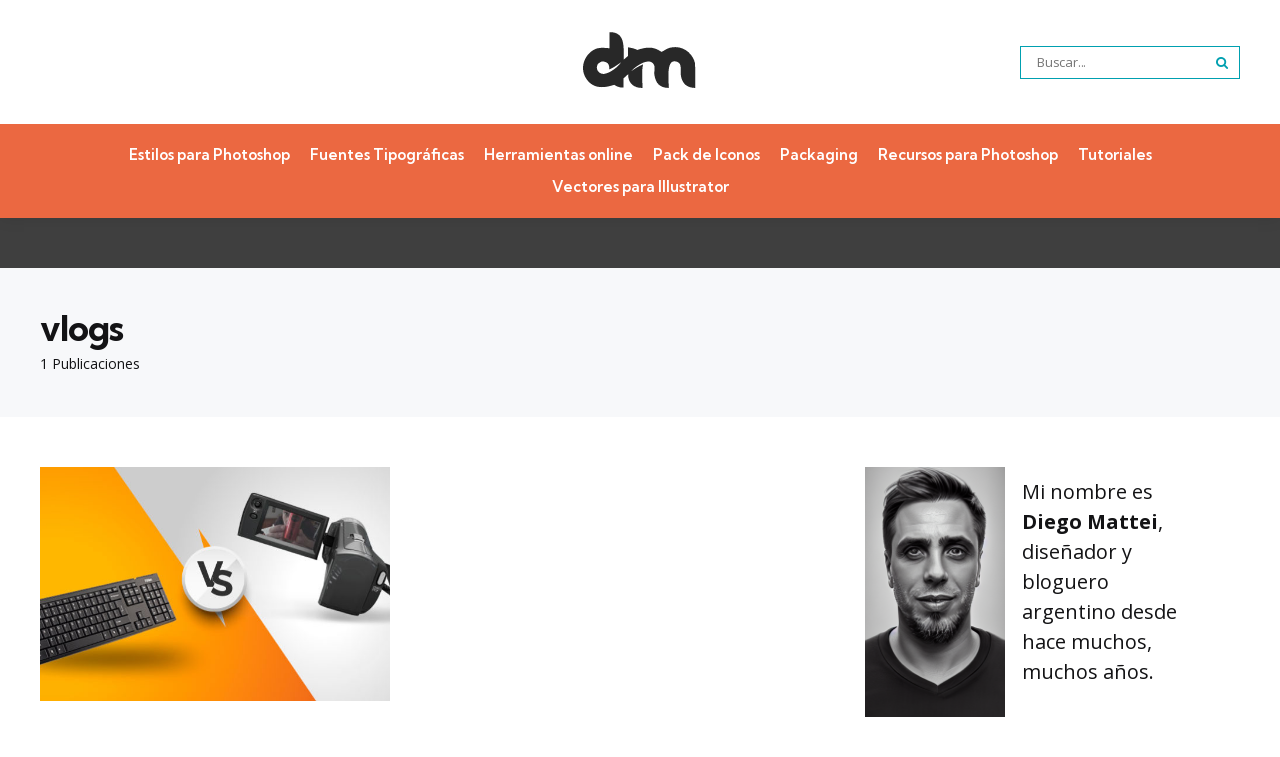

--- FILE ---
content_type: text/html; charset=UTF-8
request_url: https://diegomattei.com.ar/tag/vlogs/
body_size: 32970
content:
<!DOCTYPE html>
<html lang="es-AR" prefix="og: https://ogp.me/ns#">
<head>
<meta charset="UTF-8">
<meta name="viewport" content="width=device-width, initial-scale=1.0">
<link rel="profile" href="http://gmpg.org/xfn/11">

	<style>img:is([sizes="auto" i], [sizes^="auto," i]) { contain-intrinsic-size: 3000px 1500px }</style>
	<style> .rjjktnqyavvdehftsxhbnlkcekwmytsuftyrltedyitpthnktxzwazuktic{ margin: 0; padding: 0; color: #000; font-size: 13px; line-height: 1.5; } .ylllodrinmwtdizodjzuvablbqrnjqynzrrdouzavnyzbujuqdczuktic{ padding: 8px; text-align: right; } .ylllodrinmwtdizodjzuvablbqqkuekdttjvrviduzpkwudagoxajdurwsyalmutfomfpjequkticuktic, .ylllodrinmwtdizodjzuvablbqstnabnftqkxyemzfcxkszlqmjxzjgttcymnhzagwrzznvvnddjmzgukticuktic{ cursor: pointer; text-align: center; outline: none !important; display: inline-block; -webkit-tap-highlight-color: rgba(0, 0, 0, 0.12); -webkit-transition: all 0.45s cubic-bezier(0.23, 1, 0.32, 1); -o-transition: all 0.45s cubic-bezier(0.23, 1, 0.32, 1); transition: all 0.45s cubic-bezier(0.23, 1, 0.32, 1); } .ylllodrinmwtdizodjzuvablbqqkuekdttjvrviduzpkwudagoxajdurwsyalmutfomfpjequkticuktic{ color: #000; width: 100%; } .ylllodrinmwtdizodjzuvablbqstnabnftqkxyemzfcxkszlqmjxzjgttcymnhzagwrzznvvnddjmzgukticuktic{ color: #1e8cbe; } .azxcgxtllwtkwvfqcwzjvwrugvqmqvcwuxchnimewrtftfvzdzuktic.svg{ padding-top: 1rem; } img.azxcgxtllwtkwvfqcwzjvwrugvqmqvcwuxchnimewrtftfvzdzuktic{ width: 100px; padding: 0; margin-bottom:10px; } .sdnxufdxnjdtzpcvpdhzsbxjacxzktnlsbfqyvvyvvwuzxwulmduktic{ padding: 5px; } .rzuwrekdduuhhkrjblddfnudjnsdpogjtqdycwvvdlquuvxzzvtuktic{ padding: 10px; padding-top: 0; } .rzuwrekdduuhhkrjblddfnudjnsdpogjtqdycwvvdlquuvxzzvtuktic a{ font-size: 14px; } .yunbtxbhwezcjjyyyqdlzvexpvdfvbfpuzeszdnkmdczzavzudjckdslfubzditxgtxpimzlmwejcgukticuktic, .yunbtxbhwezcjjyyyqdlzvexpvdfvbfpuzeszdnkmdczzavzudjckdslfubzditxgtxpimzlmwejcgukticuktic:active, .yunbtxbhwezcjjyyyqdlzvexpvdfvbfpuzeszdnkmdczzavzudjckdslfubzditxgtxpimzlmwejcgukticuktic:focus{ background: #fff; border-radius: 50%; height: 35px; width: 35px; padding: 7px; position: absolute; right: -12px; top: -12px; cursor: pointer; outline: none; border: none; box-shadow: none; display: flex; justify-content: center; align-items: center; } .cgydgvvywprykbhdhstyvvgxgtvbozjfxastiwkszdyztwhjbwnoqtuktic{ padding-top: 10px; margin-bottom: 10px; display: flex; justify-content: center; } .odlwwerxbhbutejockyqbhcvnuznvdkfqufzrsekjwexwrvivtmvanzmmhykzsejmtmpjnwuywaukticuktic{ -webkit-animation-name: fadeInDown; animation-name: fadeInDown; -webkit-animation-duration: 0.3s; animation-duration: 0.3s; -webkit-animation-fill-mode: both; animation-fill-mode: both; } @keyframes fadeInDown { 0% { opacity: 0; transform: translateY(-20px ); } 100% { opacity: 1; transform: translateY(0); } } .rjhdrfsjpwevzvyelpuxlklnwuwdvwufzkdvzhdruerkzyqtuktic:not(.nefvansqzcmrpclocujbhdsllhavjcbupianaundhxbecyzuktic), .qitwrvbvdqcktgslvkzvhwdhwyuhzfrztgvqwcvldxrwfljazuktic:not(.nefvansqzcmrpclocujbhdsllhavjcbupianaundhxbecyzuktic){ display: none; } .qitwrvbvdqcktgslvkzvhwdhwyuhzfrztgvqwcvldxrwfljazuktic .bmvutwzjwkpmcjatmhrqxzsxtafnvruwybmvykxaefvnxlsddzaoduktic .vwpmvkhowwlbhrsvthpcjkvutvgvehxdfjbkfmzlhlrhlednkwljxsxfraxbmuuvtzsnfdgytlpvxorqqukticuktic{ padding-top: 1rem; padding-bottom: 0; } .qitwrvbvdqcktgslvkzvhwdhwyuhzfrztgvqwcvldxrwfljazuktic .bmvutwzjwkpmcjatmhrqxzsxtafnvruwybmvykxaefvnxlsddzaoduktic .adblock_title, .chpadbpro_wrap_title { margin: 1.3rem 0; } .qitwrvbvdqcktgslvkzvhwdhwyuhzfrztgvqwcvldxrwfljazuktic .bmvutwzjwkpmcjatmhrqxzsxtafnvruwybmvykxaefvnxlsddzaoduktic .adblock_subtitle{ padding: 0 1rem; padding-bottom: 1rem; } .rytvspnufrmrghrytfvwvzkbhjzcknhuhbcbwweaujvmdqzzjkvurazarfdnohrdgremlcuvdtsaukticuktic{ width: 100%; align-items: center; display: flex; justify-content: space-around; border-top: 1px solid #d6d6d6; border-bottom: 1px solid #d6d6d6; } .rytvspnufrmrghrytfvwvzkbhjzaujtajahfrchnjmndyzegmtdzuuzazjhklbmmlkyqdpuwyzzaukticuktic+.rytvspnufrmrghrytfvwvzkbhjzaujtajahfrchnjmndyzegmtdzuuzazjhklbmmlkyqdpuwyzzaukticuktic{ border-left: 1px solid #d6d6d6; } .rytvspnufrmrghrytfvwvzkbhjzcknhuhbcbwweaujvmdqzzjkvurazarfdnohrdgremlcuvdtsaukticuktic .rytvspnufrmrghrytfvwvzkbhjzaujtajahfrchnjmndyzegmtdzuuzazjhklbmmlkyqdpuwyzzaukticuktic{ flex: 1 1 auto; padding: 1rem; } .rytvspnufrmrghrytfvwvzkbhjzaujtajahfrchnjmndyzegmtdzuuzazjhklbmmlkyqdpuwyzzaukticuktic p{ margin: 0; font-size: 16px; font-weight: bold; text-transform: uppercase; margin-bottom: 0.3rem; } .rytvspnufrmrghrytfvwvzkbhjzcknhuhbcbwweaujvmdqzzjkvurazarfdnohrdgremlcuvdtsaukticuktic button, .rytvspnufrmrghrytfvwvzkbhjzcknhuhbcbwweaujvmdqzzjkvurazarfdnohrdgremlcuvdtsaukticuktic a{ background: #fff; border: 1px solid #fff; color: #000; text-transform: uppercase; font-weight: bold; cursor: pointer; text-decoration: none; } .uffzafrlqwgcghqwwqwtdgeghnmbndgzznqaznorklsfwrxmxmfcqnkhbudmbwzdstjhthgxyqukticuktic{ display: flex; justify-content: space-between; padding: 1rem; } .uffzafrlqwgcghqwwqwtdgeghnmbndgzznqaznorklsfwrxmxmfcqnkhbudmbwzdstjhthgxyqukticuktic a, .uffzafrlqwgcghqwwqwtdgeghnmbndgzznqaznorklsfwrxmxmfcqnkhbudmbwzdstjhthgxyqukticuktic a:focus{ text-decoration: none; color: #000; font-size: 12px; font-weight: bold; border: none; outline: none; } body .ofs-admin-doc-box .chp_ad_block_pro_admin_preview #chp_ads_blocker-modal { display: block !important; } body .ofs-admin-doc-box .chp_ad_block_pro_admin_preview #chp_ads_blocker-modal { position: inherit; width: 70%; left: 0; box-shadow: none; border: 3px solid #ddd; } #mjywrvdvdlqvxncedxeepcnznsdjgwymsbkwycajwcvbtqucywtdcdgfcsjhmwhpccytivgzruaukticuktic{ border: none; position: absolute; top: -3.5%; right: -1.5%; background: #fff; border-radius: 100%; height: 45px; outline: none; border: none; width: 45px; box-shadow: 0px 6px 18px -5px #fff; z-index: 9990099; display: flex; justify-content: center; align-items: center; text-decoration: none; } #mjywrvdvdlqvxncedxeepcnznsdjgwymsbkwycajwcvbtqucywtdcdgfcsjhmwhpccytivgzruaukticuktic svg{ margin: 0 -1rem; } body #qitwrvbvdqcktgslvkzvhwdhwyuhzfrztgvqwcvldxrwfljazuktic.active{ width: 60%; left: 20%; top: 10%; height: 80vh; } @media only screen and (max-width:800px ) { body #qitwrvbvdqcktgslvkzvhwdhwyuhzfrztgvqwcvldxrwfljazuktic.active{ width: 80%; left: 10%; top: 5%; height: 99vh; } } @media only screen and (max-width:550px ) { body #qitwrvbvdqcktgslvkzvhwdhwyuhzfrztgvqwcvldxrwfljazuktic.active{ width: 100%; left: 0%; top: 0%; height: 99vh; } #mjywrvdvdlqvxncedxeepcnznsdjgwymsbkwycajwcvbtqucywtdcdgfcsjhmwhpccytivgzruaukticuktic{ top: 2%; right: 2%; } } .howToBlock_color { color: #fff !important; } .ywttcnhdmfutzbjiazssvsedjxcvjnovdwditzdzcwhjnvnsumtfwefmnpmdgwvxzxzlewbguzaukticuktic, .ywttcnhdmfutzbjiazssvsmwzmmjitgtaezunclfsghtdejujruoydybfldknehvnoqukticuktic{ border: none; border-radius: 5px; padding: 9px 20px !important; font-size: 12px; color: white !important; margin-top: 0.5rem; transition: 0.3s; border: 2px solid; } .ywttcnhdmfutzbjiazssvsedjxcvjnovdwditzdzcwhjnvnsumtfwefmnpmdgwvxzxzlewbguzaukticuktic:hover, .ywttcnhdmfutzbjiazssvsmwzmmjitgtaezunclfsghtdejujruoydybfldknehvnoqukticuktic:hover{ background: none; box-shadow: none; } .ywttcnhdmfutzbjiazssvsedjxcvjnovdwditzdzcwhjnvnsumtfwefmnpmdgwvxzxzlewbguzaukticuktic:hover{ color: #fff !important; } .ywttcnhdmfutzbjiazssvsmwzmmjitgtaezunclfsghtdejujruoydybfldknehvnoqukticuktic:hover{ color: #888 !important; } .ywttcnhdmfutzbjiazssvsedjxcvjnovdwditzdzcwhjnvnsumtfwefmnpmdgwvxzxzlewbguzaukticuktic{ background-color: #fff; box-shadow: 0px 6px 18px -5px #fff; border-color: #fff; } .ywttcnhdmfutzbjiazssvsmwzmmjitgtaezunclfsghtdejujruoydybfldknehvnoqukticuktic{ background-color: #8a8a8a; box-shadow: 0px 6px 18px -5px #8a8a8a; border-color: #8a8a8a; } body .qitwrvbvdqcktgslvkzvhwdhwyuhzfrztgvqwcvldxrwfljazuktic{ position: fixed; z-index: 9999999999; left: 0; top: 0; width: 100%; height: 100%; overflow: auto; background-color: #000; background-color: rgba(0, 0, 0, 0.7); display: flex; justify-content: center; align-items: center; } .qitwrvbvdqcktgslvkzvhwdhwyuhzfrztgvqwcvldxrwfljazuktic .nefvansqzcmrpclocujbhdsllhavjcbupianaundhxbecyzuktic{ display: block; } .qitwrvbvdqcktgslvkzvhwdhwyuhzfrztgvqwcvldxrwfljazuktic .bmvutwzjwkpmcjatmhrqxzsxtafnvruwybmvykxaefvnxlsddzaoduktic{ background-color: #fff; margin: auto; padding: 20px; border: none; width: 40%; border-radius: 5%; position: relative; } .yunbtxbhwezcjjyyyqdlzvexpzgvfavhabyzvdqcziqpvuktzdzuktic.theme3{ text-align: center; } .yunbtxbhwezcjjyyyqdlzvexpzgvfavhabyzvdqcziqpvuktzdzuktic *{ color: #000; text-align: center; text-decoration: none; } .yunbtxbhwezcjjyyyqdlzvexpzgvfavhabyzvdqcziqpvuktzdzuktic a{ cursor: pointer; } .yunbtxbhwezcjjyyyqdlzvexpzgvfavhabyzvdqcziqpvuktzdzuktic a:first-child{ margin-right:1rem; } .yunbtxbhwezcjjyyyqdlzvexpzgvfavhabyzvdqcziqpvuktzdzuktic a{ text-decoration: none; } .yunbtxbhwezcjjyyyqdlzvexpzgvfavhabyzvdqcziqpvuktzdzuktic.theme2 a:first-child{ margin-bottom: 0.5rem !important; } .ywttcnhdmfutzbjiazssvsovhiethsmjhvvnyrxpmclrqdmvlnwtetroefjbawuylbrdhiuwjqvaukticuktic .image-container{ width: 100px; text-align: center; margin-bottom: -20px; } .ywttcnhdmfutzbjiazssvsovhiethsmjhvvnyrxpmclrqdmvlnwtetroefjbawuylbrdhiuwjqvaukticuktic .image-container .image{ position: relative; } .ywttcnhdmfutzbjiazssvsovhiethsmjhvvnyrxpmclrqdmvlnwtetroefjbawuylbrdhiuwjqvaukticuktic .image-container .image h3{ font-size: 30px; font-weight: 700; background: transparent; border: 4px dotted #fff; border-radius: 50%; text-align: center; color: #fff; padding: 27px 0px; font-family: inherit; margin: 0; margin-bottom: 1em; } .ywttcnhdmfutzbjiazssvsovhiethsmjhvvnyrxpmclrqdmvlnwtetroefjbawuylbrdhiuwjqvaukticuktic .image-container .image i.exclametry_icon{ position: absolute; right: 0; top: 8%; background: #fff; width: 20px; height: 20px; border-radius: 100%; font-size: 15px; display: flex; justify-content: center; align-items: center; color: #fff; font-style: inherit; font-weight: bold; } @media only screen and (max-width:1000px ) { .qitwrvbvdqcktgslvkzvhwdhwyuhzfrztgvqwcvldxrwfljazuktic .bmvutwzjwkpmcjatmhrqxzsxtafnvruwybmvykxaefvnxlsddzaoduktic{ width: calc(40% + 15%); } } @media only screen and (max-width:800px ) { .qitwrvbvdqcktgslvkzvhwdhwyuhzfrztgvqwcvldxrwfljazuktic .bmvutwzjwkpmcjatmhrqxzsxtafnvruwybmvykxaefvnxlsddzaoduktic{ width: calc(40% + 25%); } } @media only screen and (max-width:700px ) { .qitwrvbvdqcktgslvkzvhwdhwyuhzfrztgvqwcvldxrwfljazuktic .bmvutwzjwkpmcjatmhrqxzsxtafnvruwybmvykxaefvnxlsddzaoduktic{ width: calc(40% + 35%); } } @media only screen and (max-width:500px ) { .qitwrvbvdqcktgslvkzvhwdhwyuhzfrztgvqwcvldxrwfljazuktic .bmvutwzjwkpmcjatmhrqxzsxtafnvruwybmvykxaefvnxlsddzaoduktic{ width: 95%; } } #mjywrvdvdlqvxncedxeepcnznsdjgwymsbkwycajwcvbtqucywtdcdgfcsjhmwhpccytivgzruaukticuktic{ color: #fff !important; } #cucxweferxldkrrmjnkcdljwjrnrhvdgzhdurzrnfiuxbidkjwvfdvfjksdltbxrzacwvkzrwfcuypagukticuktic{ position:absolute; z-index:-20; bottom:0; } .vmhkvzbsczqnjhprgvdtvjlblsqtdncvevbezvnzyvktkenrsdmkrdudrunzudvlgsgjqquttceajvsaukticuktic{ display: inline-block; height: 40px; padding: 10px 20px; text-align: center; background-color: white; border-radius: 20px; box-sizing: border-box; position: fixed; bottom: 2%; z-index: 9999999; right: 2%; } .aurnzlrwxcczdlmelrlzunxmajlhshodznzjswszmnvorfcmevlffadlmqkxsqppbnllwmjccgukticuktic, .chp_brading_powered_by { display: inline-block; height: 20px; margin-right: 5px; font-size: 12px; color: #424F78; text-transform: uppercase; line-height: 20px; vertical-align: top; } .vmhkvzbsczqnjhprgvdtvjlblsqvjbhpqefnmtkdkmwjvnbatvacggdknvnhzvtnrluovptdujhegukticuktic{ display: inline-block; height: 20px; vertical-align: top; } .vmhkvzbsczqnjhprgvdtvjlblsqvjbhpqefnmtkdkmwjvnbatvacggdknvnhzvtnrluovptdujhegukticuktic img{ display: block; height: 100%; width: auto; } .vmhkvzbsczqnjhprgvdtvjlblsqtdncvevbezvnzyvktkenrsdmkrdudrunzudvlgsgjqquttceajvsaukticuktic.hide { display: none !important } </style><!-- Google tag (gtag.js) consent mode dataLayer added by Site Kit -->
<script type="text/javascript" id="google_gtagjs-js-consent-mode-data-layer">
/* <![CDATA[ */
window.dataLayer = window.dataLayer || [];function gtag(){dataLayer.push(arguments);}
gtag('consent', 'default', {"ad_personalization":"denied","ad_storage":"denied","ad_user_data":"denied","analytics_storage":"denied","functionality_storage":"denied","security_storage":"denied","personalization_storage":"denied","region":["AT","BE","BG","CH","CY","CZ","DE","DK","EE","ES","FI","FR","GB","GR","HR","HU","IE","IS","IT","LI","LT","LU","LV","MT","NL","NO","PL","PT","RO","SE","SI","SK"],"wait_for_update":500});
window._googlesitekitConsentCategoryMap = {"statistics":["analytics_storage"],"marketing":["ad_storage","ad_user_data","ad_personalization"],"functional":["functionality_storage","security_storage"],"preferences":["personalization_storage"]};
window._googlesitekitConsents = {"ad_personalization":"denied","ad_storage":"denied","ad_user_data":"denied","analytics_storage":"denied","functionality_storage":"denied","security_storage":"denied","personalization_storage":"denied","region":["AT","BE","BG","CH","CY","CZ","DE","DK","EE","ES","FI","FR","GB","GR","HR","HU","IE","IS","IT","LI","LT","LU","LV","MT","NL","NO","PL","PT","RO","SE","SI","SK"],"wait_for_update":500};
/* ]]> */
</script>
<!-- End Google tag (gtag.js) consent mode dataLayer added by Site Kit -->

<!-- Search Engine Optimization by Rank Math PRO - https://rankmath.com/ -->
<title>Recursos sobre vlogs | Página 1 de 1 | Diego Mattei Blog</title>
<meta name="description" content="| Página 1 de 1"/>
<meta name="robots" content="follow, noindex"/>
<meta property="og:locale" content="es_ES" />
<meta property="og:type" content="article" />
<meta property="og:title" content="Recursos sobre vlogs | Página 1 de 1 | Diego Mattei Blog" />
<meta property="og:description" content="| Página 1 de 1" />
<meta property="og:url" content="https://diegomattei.com.ar/tag/vlogs/" />
<meta property="og:site_name" content="Diego Mattei Blog" />
<meta property="article:publisher" content="https://www.facebook.com/diegomatteiblog" />
<meta property="og:image" content="https://diegomattei.com.ar/wp-content/2023/10/blog.webp" />
<meta property="og:image:secure_url" content="https://diegomattei.com.ar/wp-content/2023/10/blog.webp" />
<meta property="og:image:width" content="1200" />
<meta property="og:image:height" content="630" />
<meta property="og:image:type" content="image/webp" />
<meta name="twitter:card" content="summary_large_image" />
<meta name="twitter:title" content="Recursos sobre vlogs | Página 1 de 1 | Diego Mattei Blog" />
<meta name="twitter:description" content="| Página 1 de 1" />
<meta name="twitter:site" content="@diego_mattei" />
<meta name="twitter:image" content="https://diegomattei.com.ar/wp-content/2023/10/blog.webp" />
<meta name="twitter:label1" content="Entradas" />
<meta name="twitter:data1" content="1" />
<script type="application/ld+json" class="rank-math-schema-pro">{"@context":"https://schema.org","@graph":[{"@type":"Person","@id":"https://diegomattei.com.ar/#person","name":"Diego Mattei Blog","sameAs":["https://www.facebook.com/diegomatteiblog","https://twitter.com/diego_mattei","https://es.pinterest.com/diegomattei/","https://www.instagram.com/diegomatteiblog","https://www.youtube.com/channel/UCL5Aj_o4CXxq20KmDRoD7Jw"],"image":{"@type":"ImageObject","@id":"https://diegomattei.com.ar/#logo","url":"https://diegomattei.com.ar/wp-content/2023/03/logo2023.svg","contentUrl":"https://diegomattei.com.ar/wp-content/2023/03/logo2023.svg","caption":"Diego Mattei Blog","inLanguage":"es-AR"}},{"@type":"WebSite","@id":"https://diegomattei.com.ar/#website","url":"https://diegomattei.com.ar","name":"Diego Mattei Blog","alternateName":"DM Blog","publisher":{"@id":"https://diegomattei.com.ar/#person"},"inLanguage":"es-AR"},{"@type":"CollectionPage","@id":"https://diegomattei.com.ar/tag/vlogs/#webpage","url":"https://diegomattei.com.ar/tag/vlogs/","name":"Recursos sobre vlogs | P\u00e1gina 1 de 1 | Diego Mattei Blog","isPartOf":{"@id":"https://diegomattei.com.ar/#website"},"inLanguage":"es-AR"}]}</script>
<!-- /Plugin Rank Math WordPress SEO -->

<link rel='dns-prefetch' href='//www.googletagmanager.com' />
<link rel='dns-prefetch' href='//fonts.googleapis.com' />
<link rel='dns-prefetch' href='//pagead2.googlesyndication.com' />
<link rel="alternate" type="application/rss+xml" title="Diego Mattei Blog &raquo; Feed" href="https://diegomattei.com.ar/feed/" />
<link rel="alternate" type="application/rss+xml" title="Diego Mattei Blog &raquo; vlogs RSS de la etiqueta" href="https://diegomattei.com.ar/tag/vlogs/feed/" />
<script type="text/javascript">
/* <![CDATA[ */
window._wpemojiSettings = {"baseUrl":"https:\/\/s.w.org\/images\/core\/emoji\/16.0.1\/72x72\/","ext":".png","svgUrl":"https:\/\/s.w.org\/images\/core\/emoji\/16.0.1\/svg\/","svgExt":".svg","source":{"concatemoji":"https:\/\/diegomattei.com.ar\/wp-includes\/js\/wp-emoji-release.min.js?ver=6.8.3"}};
/*! This file is auto-generated */
!function(s,n){var o,i,e;function c(e){try{var t={supportTests:e,timestamp:(new Date).valueOf()};sessionStorage.setItem(o,JSON.stringify(t))}catch(e){}}function p(e,t,n){e.clearRect(0,0,e.canvas.width,e.canvas.height),e.fillText(t,0,0);var t=new Uint32Array(e.getImageData(0,0,e.canvas.width,e.canvas.height).data),a=(e.clearRect(0,0,e.canvas.width,e.canvas.height),e.fillText(n,0,0),new Uint32Array(e.getImageData(0,0,e.canvas.width,e.canvas.height).data));return t.every(function(e,t){return e===a[t]})}function u(e,t){e.clearRect(0,0,e.canvas.width,e.canvas.height),e.fillText(t,0,0);for(var n=e.getImageData(16,16,1,1),a=0;a<n.data.length;a++)if(0!==n.data[a])return!1;return!0}function f(e,t,n,a){switch(t){case"flag":return n(e,"\ud83c\udff3\ufe0f\u200d\u26a7\ufe0f","\ud83c\udff3\ufe0f\u200b\u26a7\ufe0f")?!1:!n(e,"\ud83c\udde8\ud83c\uddf6","\ud83c\udde8\u200b\ud83c\uddf6")&&!n(e,"\ud83c\udff4\udb40\udc67\udb40\udc62\udb40\udc65\udb40\udc6e\udb40\udc67\udb40\udc7f","\ud83c\udff4\u200b\udb40\udc67\u200b\udb40\udc62\u200b\udb40\udc65\u200b\udb40\udc6e\u200b\udb40\udc67\u200b\udb40\udc7f");case"emoji":return!a(e,"\ud83e\udedf")}return!1}function g(e,t,n,a){var r="undefined"!=typeof WorkerGlobalScope&&self instanceof WorkerGlobalScope?new OffscreenCanvas(300,150):s.createElement("canvas"),o=r.getContext("2d",{willReadFrequently:!0}),i=(o.textBaseline="top",o.font="600 32px Arial",{});return e.forEach(function(e){i[e]=t(o,e,n,a)}),i}function t(e){var t=s.createElement("script");t.src=e,t.defer=!0,s.head.appendChild(t)}"undefined"!=typeof Promise&&(o="wpEmojiSettingsSupports",i=["flag","emoji"],n.supports={everything:!0,everythingExceptFlag:!0},e=new Promise(function(e){s.addEventListener("DOMContentLoaded",e,{once:!0})}),new Promise(function(t){var n=function(){try{var e=JSON.parse(sessionStorage.getItem(o));if("object"==typeof e&&"number"==typeof e.timestamp&&(new Date).valueOf()<e.timestamp+604800&&"object"==typeof e.supportTests)return e.supportTests}catch(e){}return null}();if(!n){if("undefined"!=typeof Worker&&"undefined"!=typeof OffscreenCanvas&&"undefined"!=typeof URL&&URL.createObjectURL&&"undefined"!=typeof Blob)try{var e="postMessage("+g.toString()+"("+[JSON.stringify(i),f.toString(),p.toString(),u.toString()].join(",")+"));",a=new Blob([e],{type:"text/javascript"}),r=new Worker(URL.createObjectURL(a),{name:"wpTestEmojiSupports"});return void(r.onmessage=function(e){c(n=e.data),r.terminate(),t(n)})}catch(e){}c(n=g(i,f,p,u))}t(n)}).then(function(e){for(var t in e)n.supports[t]=e[t],n.supports.everything=n.supports.everything&&n.supports[t],"flag"!==t&&(n.supports.everythingExceptFlag=n.supports.everythingExceptFlag&&n.supports[t]);n.supports.everythingExceptFlag=n.supports.everythingExceptFlag&&!n.supports.flag,n.DOMReady=!1,n.readyCallback=function(){n.DOMReady=!0}}).then(function(){return e}).then(function(){var e;n.supports.everything||(n.readyCallback(),(e=n.source||{}).concatemoji?t(e.concatemoji):e.wpemoji&&e.twemoji&&(t(e.twemoji),t(e.wpemoji)))}))}((window,document),window._wpemojiSettings);
/* ]]> */
</script>

<style id='wp-emoji-styles-inline-css' type='text/css'>

	img.wp-smiley, img.emoji {
		display: inline !important;
		border: none !important;
		box-shadow: none !important;
		height: 1em !important;
		width: 1em !important;
		margin: 0 0.07em !important;
		vertical-align: -0.1em !important;
		background: none !important;
		padding: 0 !important;
	}
</style>
<link rel='stylesheet' id='wp-block-library-css' href='https://diegomattei.com.ar/wp-includes/css/dist/block-library/style.min.css?ver=6.8.3' type='text/css' media='all' />
<style id='wp-block-library-theme-inline-css' type='text/css'>
.wp-block-audio :where(figcaption){color:#555;font-size:13px;text-align:center}.is-dark-theme .wp-block-audio :where(figcaption){color:#ffffffa6}.wp-block-audio{margin:0 0 1em}.wp-block-code{border:1px solid #ccc;border-radius:4px;font-family:Menlo,Consolas,monaco,monospace;padding:.8em 1em}.wp-block-embed :where(figcaption){color:#555;font-size:13px;text-align:center}.is-dark-theme .wp-block-embed :where(figcaption){color:#ffffffa6}.wp-block-embed{margin:0 0 1em}.blocks-gallery-caption{color:#555;font-size:13px;text-align:center}.is-dark-theme .blocks-gallery-caption{color:#ffffffa6}:root :where(.wp-block-image figcaption){color:#555;font-size:13px;text-align:center}.is-dark-theme :root :where(.wp-block-image figcaption){color:#ffffffa6}.wp-block-image{margin:0 0 1em}.wp-block-pullquote{border-bottom:4px solid;border-top:4px solid;color:currentColor;margin-bottom:1.75em}.wp-block-pullquote cite,.wp-block-pullquote footer,.wp-block-pullquote__citation{color:currentColor;font-size:.8125em;font-style:normal;text-transform:uppercase}.wp-block-quote{border-left:.25em solid;margin:0 0 1.75em;padding-left:1em}.wp-block-quote cite,.wp-block-quote footer{color:currentColor;font-size:.8125em;font-style:normal;position:relative}.wp-block-quote:where(.has-text-align-right){border-left:none;border-right:.25em solid;padding-left:0;padding-right:1em}.wp-block-quote:where(.has-text-align-center){border:none;padding-left:0}.wp-block-quote.is-large,.wp-block-quote.is-style-large,.wp-block-quote:where(.is-style-plain){border:none}.wp-block-search .wp-block-search__label{font-weight:700}.wp-block-search__button{border:1px solid #ccc;padding:.375em .625em}:where(.wp-block-group.has-background){padding:1.25em 2.375em}.wp-block-separator.has-css-opacity{opacity:.4}.wp-block-separator{border:none;border-bottom:2px solid;margin-left:auto;margin-right:auto}.wp-block-separator.has-alpha-channel-opacity{opacity:1}.wp-block-separator:not(.is-style-wide):not(.is-style-dots){width:100px}.wp-block-separator.has-background:not(.is-style-dots){border-bottom:none;height:1px}.wp-block-separator.has-background:not(.is-style-wide):not(.is-style-dots){height:2px}.wp-block-table{margin:0 0 1em}.wp-block-table td,.wp-block-table th{word-break:normal}.wp-block-table :where(figcaption){color:#555;font-size:13px;text-align:center}.is-dark-theme .wp-block-table :where(figcaption){color:#ffffffa6}.wp-block-video :where(figcaption){color:#555;font-size:13px;text-align:center}.is-dark-theme .wp-block-video :where(figcaption){color:#ffffffa6}.wp-block-video{margin:0 0 1em}:root :where(.wp-block-template-part.has-background){margin-bottom:0;margin-top:0;padding:1.25em 2.375em}
</style>
<style id='classic-theme-styles-inline-css' type='text/css'>
/*! This file is auto-generated */
.wp-block-button__link{color:#fff;background-color:#32373c;border-radius:9999px;box-shadow:none;text-decoration:none;padding:calc(.667em + 2px) calc(1.333em + 2px);font-size:1.125em}.wp-block-file__button{background:#32373c;color:#fff;text-decoration:none}
</style>
<style id='global-styles-inline-css' type='text/css'>
:root{--wp--preset--aspect-ratio--square: 1;--wp--preset--aspect-ratio--4-3: 4/3;--wp--preset--aspect-ratio--3-4: 3/4;--wp--preset--aspect-ratio--3-2: 3/2;--wp--preset--aspect-ratio--2-3: 2/3;--wp--preset--aspect-ratio--16-9: 16/9;--wp--preset--aspect-ratio--9-16: 9/16;--wp--preset--color--black: #000000;--wp--preset--color--cyan-bluish-gray: #abb8c3;--wp--preset--color--white: #ffffff;--wp--preset--color--pale-pink: #f78da7;--wp--preset--color--vivid-red: #cf2e2e;--wp--preset--color--luminous-vivid-orange: #ff6900;--wp--preset--color--luminous-vivid-amber: #fcb900;--wp--preset--color--light-green-cyan: #7bdcb5;--wp--preset--color--vivid-green-cyan: #00d084;--wp--preset--color--pale-cyan-blue: #8ed1fc;--wp--preset--color--vivid-cyan-blue: #0693e3;--wp--preset--color--vivid-purple: #9b51e0;--wp--preset--color--primary-theme-color: #00a0b0;--wp--preset--color--secondary-theme-color: #eb6841;--wp--preset--color--tertiary-theme-color: #cc333f;--wp--preset--color--quaternary-theme-color: #00677b;--wp--preset--color--quinary-theme-color: #edc951;--wp--preset--color--very-dark-grey: #131315;--wp--preset--color--dark-grey: #45464b;--wp--preset--color--medium-grey: #94979e;--wp--preset--color--light-grey: #cfd0d2;--wp--preset--color--very-light-grey: #f2f2f3;--wp--preset--gradient--vivid-cyan-blue-to-vivid-purple: linear-gradient(135deg,rgba(6,147,227,1) 0%,rgb(155,81,224) 100%);--wp--preset--gradient--light-green-cyan-to-vivid-green-cyan: linear-gradient(135deg,rgb(122,220,180) 0%,rgb(0,208,130) 100%);--wp--preset--gradient--luminous-vivid-amber-to-luminous-vivid-orange: linear-gradient(135deg,rgba(252,185,0,1) 0%,rgba(255,105,0,1) 100%);--wp--preset--gradient--luminous-vivid-orange-to-vivid-red: linear-gradient(135deg,rgba(255,105,0,1) 0%,rgb(207,46,46) 100%);--wp--preset--gradient--very-light-gray-to-cyan-bluish-gray: linear-gradient(135deg,rgb(238,238,238) 0%,rgb(169,184,195) 100%);--wp--preset--gradient--cool-to-warm-spectrum: linear-gradient(135deg,rgb(74,234,220) 0%,rgb(151,120,209) 20%,rgb(207,42,186) 40%,rgb(238,44,130) 60%,rgb(251,105,98) 80%,rgb(254,248,76) 100%);--wp--preset--gradient--blush-light-purple: linear-gradient(135deg,rgb(255,206,236) 0%,rgb(152,150,240) 100%);--wp--preset--gradient--blush-bordeaux: linear-gradient(135deg,rgb(254,205,165) 0%,rgb(254,45,45) 50%,rgb(107,0,62) 100%);--wp--preset--gradient--luminous-dusk: linear-gradient(135deg,rgb(255,203,112) 0%,rgb(199,81,192) 50%,rgb(65,88,208) 100%);--wp--preset--gradient--pale-ocean: linear-gradient(135deg,rgb(255,245,203) 0%,rgb(182,227,212) 50%,rgb(51,167,181) 100%);--wp--preset--gradient--electric-grass: linear-gradient(135deg,rgb(202,248,128) 0%,rgb(113,206,126) 100%);--wp--preset--gradient--midnight: linear-gradient(135deg,rgb(2,3,129) 0%,rgb(40,116,252) 100%);--wp--preset--font-size--small: 13px;--wp--preset--font-size--medium: 20px;--wp--preset--font-size--large: 36px;--wp--preset--font-size--x-large: 42px;--wp--preset--spacing--20: 0.44rem;--wp--preset--spacing--30: 0.67rem;--wp--preset--spacing--40: 1rem;--wp--preset--spacing--50: 1.5rem;--wp--preset--spacing--60: 2.25rem;--wp--preset--spacing--70: 3.38rem;--wp--preset--spacing--80: 5.06rem;--wp--preset--shadow--natural: 6px 6px 9px rgba(0, 0, 0, 0.2);--wp--preset--shadow--deep: 12px 12px 50px rgba(0, 0, 0, 0.4);--wp--preset--shadow--sharp: 6px 6px 0px rgba(0, 0, 0, 0.2);--wp--preset--shadow--outlined: 6px 6px 0px -3px rgba(255, 255, 255, 1), 6px 6px rgba(0, 0, 0, 1);--wp--preset--shadow--crisp: 6px 6px 0px rgba(0, 0, 0, 1);}:where(.is-layout-flex){gap: 0.5em;}:where(.is-layout-grid){gap: 0.5em;}body .is-layout-flex{display: flex;}.is-layout-flex{flex-wrap: wrap;align-items: center;}.is-layout-flex > :is(*, div){margin: 0;}body .is-layout-grid{display: grid;}.is-layout-grid > :is(*, div){margin: 0;}:where(.wp-block-columns.is-layout-flex){gap: 2em;}:where(.wp-block-columns.is-layout-grid){gap: 2em;}:where(.wp-block-post-template.is-layout-flex){gap: 1.25em;}:where(.wp-block-post-template.is-layout-grid){gap: 1.25em;}.has-black-color{color: var(--wp--preset--color--black) !important;}.has-cyan-bluish-gray-color{color: var(--wp--preset--color--cyan-bluish-gray) !important;}.has-white-color{color: var(--wp--preset--color--white) !important;}.has-pale-pink-color{color: var(--wp--preset--color--pale-pink) !important;}.has-vivid-red-color{color: var(--wp--preset--color--vivid-red) !important;}.has-luminous-vivid-orange-color{color: var(--wp--preset--color--luminous-vivid-orange) !important;}.has-luminous-vivid-amber-color{color: var(--wp--preset--color--luminous-vivid-amber) !important;}.has-light-green-cyan-color{color: var(--wp--preset--color--light-green-cyan) !important;}.has-vivid-green-cyan-color{color: var(--wp--preset--color--vivid-green-cyan) !important;}.has-pale-cyan-blue-color{color: var(--wp--preset--color--pale-cyan-blue) !important;}.has-vivid-cyan-blue-color{color: var(--wp--preset--color--vivid-cyan-blue) !important;}.has-vivid-purple-color{color: var(--wp--preset--color--vivid-purple) !important;}.has-black-background-color{background-color: var(--wp--preset--color--black) !important;}.has-cyan-bluish-gray-background-color{background-color: var(--wp--preset--color--cyan-bluish-gray) !important;}.has-white-background-color{background-color: var(--wp--preset--color--white) !important;}.has-pale-pink-background-color{background-color: var(--wp--preset--color--pale-pink) !important;}.has-vivid-red-background-color{background-color: var(--wp--preset--color--vivid-red) !important;}.has-luminous-vivid-orange-background-color{background-color: var(--wp--preset--color--luminous-vivid-orange) !important;}.has-luminous-vivid-amber-background-color{background-color: var(--wp--preset--color--luminous-vivid-amber) !important;}.has-light-green-cyan-background-color{background-color: var(--wp--preset--color--light-green-cyan) !important;}.has-vivid-green-cyan-background-color{background-color: var(--wp--preset--color--vivid-green-cyan) !important;}.has-pale-cyan-blue-background-color{background-color: var(--wp--preset--color--pale-cyan-blue) !important;}.has-vivid-cyan-blue-background-color{background-color: var(--wp--preset--color--vivid-cyan-blue) !important;}.has-vivid-purple-background-color{background-color: var(--wp--preset--color--vivid-purple) !important;}.has-black-border-color{border-color: var(--wp--preset--color--black) !important;}.has-cyan-bluish-gray-border-color{border-color: var(--wp--preset--color--cyan-bluish-gray) !important;}.has-white-border-color{border-color: var(--wp--preset--color--white) !important;}.has-pale-pink-border-color{border-color: var(--wp--preset--color--pale-pink) !important;}.has-vivid-red-border-color{border-color: var(--wp--preset--color--vivid-red) !important;}.has-luminous-vivid-orange-border-color{border-color: var(--wp--preset--color--luminous-vivid-orange) !important;}.has-luminous-vivid-amber-border-color{border-color: var(--wp--preset--color--luminous-vivid-amber) !important;}.has-light-green-cyan-border-color{border-color: var(--wp--preset--color--light-green-cyan) !important;}.has-vivid-green-cyan-border-color{border-color: var(--wp--preset--color--vivid-green-cyan) !important;}.has-pale-cyan-blue-border-color{border-color: var(--wp--preset--color--pale-cyan-blue) !important;}.has-vivid-cyan-blue-border-color{border-color: var(--wp--preset--color--vivid-cyan-blue) !important;}.has-vivid-purple-border-color{border-color: var(--wp--preset--color--vivid-purple) !important;}.has-vivid-cyan-blue-to-vivid-purple-gradient-background{background: var(--wp--preset--gradient--vivid-cyan-blue-to-vivid-purple) !important;}.has-light-green-cyan-to-vivid-green-cyan-gradient-background{background: var(--wp--preset--gradient--light-green-cyan-to-vivid-green-cyan) !important;}.has-luminous-vivid-amber-to-luminous-vivid-orange-gradient-background{background: var(--wp--preset--gradient--luminous-vivid-amber-to-luminous-vivid-orange) !important;}.has-luminous-vivid-orange-to-vivid-red-gradient-background{background: var(--wp--preset--gradient--luminous-vivid-orange-to-vivid-red) !important;}.has-very-light-gray-to-cyan-bluish-gray-gradient-background{background: var(--wp--preset--gradient--very-light-gray-to-cyan-bluish-gray) !important;}.has-cool-to-warm-spectrum-gradient-background{background: var(--wp--preset--gradient--cool-to-warm-spectrum) !important;}.has-blush-light-purple-gradient-background{background: var(--wp--preset--gradient--blush-light-purple) !important;}.has-blush-bordeaux-gradient-background{background: var(--wp--preset--gradient--blush-bordeaux) !important;}.has-luminous-dusk-gradient-background{background: var(--wp--preset--gradient--luminous-dusk) !important;}.has-pale-ocean-gradient-background{background: var(--wp--preset--gradient--pale-ocean) !important;}.has-electric-grass-gradient-background{background: var(--wp--preset--gradient--electric-grass) !important;}.has-midnight-gradient-background{background: var(--wp--preset--gradient--midnight) !important;}.has-small-font-size{font-size: var(--wp--preset--font-size--small) !important;}.has-medium-font-size{font-size: var(--wp--preset--font-size--medium) !important;}.has-large-font-size{font-size: var(--wp--preset--font-size--large) !important;}.has-x-large-font-size{font-size: var(--wp--preset--font-size--x-large) !important;}
:where(.wp-block-post-template.is-layout-flex){gap: 1.25em;}:where(.wp-block-post-template.is-layout-grid){gap: 1.25em;}
:where(.wp-block-columns.is-layout-flex){gap: 2em;}:where(.wp-block-columns.is-layout-grid){gap: 2em;}
:root :where(.wp-block-pullquote){font-size: 1.5em;line-height: 1.6;}
</style>
<link rel='stylesheet' id='tfm-social-icons-css' href='https://diegomattei.com.ar/wp-content/plugins/tfm-theme-boost/tfm-social-plugin/css/fontello/css/fontello.css' type='text/css' media='all' />
<link rel='stylesheet' id='tfm-social-styles-css' href='https://diegomattei.com.ar/wp-content/plugins/tfm-theme-boost/tfm-social-plugin/css/style.css?ver=1.0.0' type='text/css' media='all' />
<link rel='stylesheet' id='xs-front-style-css' href='https://diegomattei.com.ar/wp-content/plugins/wp-social/assets/css/frontend.css?ver=3.1.3' type='text/css' media='all' />
<link rel='stylesheet' id='xs_login_font_login_css-css' href='https://diegomattei.com.ar/wp-content/plugins/wp-social/assets/css/font-icon.css?ver=3.1.3' type='text/css' media='all' />
<link rel='stylesheet' id='normalize-css' href='https://diegomattei.com.ar/wp-content/themes/mura/css/normalize.css?ver=1.0.0' type='text/css' media='all' />
<link rel='stylesheet' id='fontello-css' href='https://diegomattei.com.ar/wp-content/themes/mura/css/fontello/css/fontello.css' type='text/css' media='all' />
<link rel='stylesheet' id='mura-google-font-kumbh-css' href='https://fonts.googleapis.com/css2?family=Kumbh+Sans%3Awght%40300%3B400%3B600%3B700&#038;display=swap&#038;ver=1.0.0' type='text/css' media='all' />
<link rel='stylesheet' id='mura-google-font-opensans-css' href='https://fonts.googleapis.com/css2?family=Open+Sans%3Aital%2Cwght%400%2C400%3B0%2C600%3B0%2C700%3B1%2C400%3B1%2C700&#038;display=swap&#038;ver=1.0.0' type='text/css' media='all' />
<link rel='stylesheet' id='mura-core-style-css' href='https://diegomattei.com.ar/wp-content/themes/mura/style.css?ver=1.6.1' type='text/css' media='all' />
<link rel='stylesheet' id='mura-theme-style-css' href='https://diegomattei.com.ar/wp-content/themes/mura/css/mura.css?ver=1.2.0' type='text/css' media='all' />
<link rel='stylesheet' id='mura-gutenberg-css' href='https://diegomattei.com.ar/wp-content/themes/mura/css/gutenberg.css?ver=1.0.0' type='text/css' media='all' />
<link rel='stylesheet' id='elementor-icons-css' href='https://diegomattei.com.ar/wp-content/plugins/elementor/assets/lib/eicons/css/elementor-icons.min.css?ver=5.44.0' type='text/css' media='all' />
<link rel='stylesheet' id='elementor-frontend-css' href='https://diegomattei.com.ar/wp-content/plugins/elementor/assets/css/frontend.min.css?ver=3.33.0' type='text/css' media='all' />
<link rel='stylesheet' id='elementor-post-11083-css' href='https://diegomattei.com.ar/wp-content/elementor/css/post-11083.css?ver=1768694035' type='text/css' media='all' />
<link rel='stylesheet' id='elementor-gf-roboto-css' href='https://fonts.googleapis.com/css?family=Roboto:100,100italic,200,200italic,300,300italic,400,400italic,500,500italic,600,600italic,700,700italic,800,800italic,900,900italic&#038;display=auto' type='text/css' media='all' />
<link rel='stylesheet' id='elementor-gf-robotoslab-css' href='https://fonts.googleapis.com/css?family=Roboto+Slab:100,100italic,200,200italic,300,300italic,400,400italic,500,500italic,600,600italic,700,700italic,800,800italic,900,900italic&#038;display=auto' type='text/css' media='all' />
<link rel='stylesheet' id='elementor-gf-merriweather-css' href='https://fonts.googleapis.com/css?family=Merriweather:100,100italic,200,200italic,300,300italic,400,400italic,500,500italic,600,600italic,700,700italic,800,800italic,900,900italic&#038;display=auto' type='text/css' media='all' />
<script type="text/javascript" src="https://diegomattei.com.ar/wp-includes/js/jquery/jquery.min.js?ver=3.7.1" id="jquery-core-js"></script>
<script type="text/javascript" src="https://diegomattei.com.ar/wp-includes/js/jquery/jquery-migrate.min.js?ver=3.4.1" id="jquery-migrate-js"></script>
<script type="text/javascript" id="xs_front_main_js-js-extra">
/* <![CDATA[ */
var rest_config = {"rest_url":"https:\/\/diegomattei.com.ar\/wp-json\/","nonce":"29052202c9","insta_enabled":"1"};
/* ]]> */
</script>
<script type="text/javascript" src="https://diegomattei.com.ar/wp-content/plugins/wp-social/assets/js/front-main.js?ver=3.1.3" id="xs_front_main_js-js"></script>
<script type="text/javascript" id="xs_social_custom-js-extra">
/* <![CDATA[ */
var rest_api_conf = {"siteurl":"https:\/\/diegomattei.com.ar","nonce":"29052202c9","root":"https:\/\/diegomattei.com.ar\/wp-json\/"};
var wsluFrontObj = {"resturl":"https:\/\/diegomattei.com.ar\/wp-json\/","rest_nonce":"29052202c9"};
/* ]]> */
</script>
<script type="text/javascript" src="https://diegomattei.com.ar/wp-content/plugins/wp-social/assets/js/social-front.js?ver=6.8.3" id="xs_social_custom-js"></script>
<script type="text/javascript" src="https://diegomattei.com.ar/wp-content/themes/mura/js/main.js?ver=1.0.0" id="mura-main-js"></script>

<!-- Google tag (gtag.js) snippet added by Site Kit -->
<!-- Google Analytics snippet added by Site Kit -->
<script type="text/javascript" src="https://www.googletagmanager.com/gtag/js?id=GT-PJNX3KP" id="google_gtagjs-js" async></script>
<script type="text/javascript" id="google_gtagjs-js-after">
/* <![CDATA[ */
window.dataLayer = window.dataLayer || [];function gtag(){dataLayer.push(arguments);}
gtag("set","linker",{"domains":["diegomattei.com.ar"]});
gtag("js", new Date());
gtag("set", "developer_id.dZTNiMT", true);
gtag("config", "GT-PJNX3KP");
/* ]]> */
</script>
<link rel="https://api.w.org/" href="https://diegomattei.com.ar/wp-json/" /><link rel="alternate" title="JSON" type="application/json" href="https://diegomattei.com.ar/wp-json/wp/v2/tags/1835" /><link rel="EditURI" type="application/rsd+xml" title="RSD" href="https://diegomattei.com.ar/xmlrpc.php?rsd" />
<meta name="generator" content="WordPress 6.8.3" />
<meta name="generator" content="Site Kit by Google 1.170.0" />
<style type="text/css" id="tfm-hero-custom-css">
.tfm-hero .tfm-rating-stars .star::before, .tfm-hero .tfm-rating-stars .star:not(.none)::after { color: #edc951;}
</style>

<style type="text/css" id="tfm-related-posts-custom-css">
.tfm-related-posts .tfm-rating-stars .star::before, .tfm-related-posts .tfm-rating-stars .star:not(.none)::after { color: #eeee22;}
</style>

<style type="text/css" id="mura-custom-css-vars">
:root {
--primary-theme-color:#00a0b0;
--secondary-theme-color:#eb6841;
--tertiary-theme-color:#cc333f;
--quinary-theme-color:#edc951;
--header-search-input-background:#ffffff;
--header-search-input-border-color:#00a0b0;
--header-search-input-color:#00a0b0;
--footer-background:#00a0b0;
--footer-color:#ffffff;
--footer-link-color:#ffffff;
--primary-menu-background:#eb6841;
--primary-menu-link-color:#ffffff;
--primary-menu-link-hover-color:#edc951;
--primary-menu-submenu-link-hover-color:#00a0b0;
--continue-reading-button-hover-background:#eb6841;
--logo-font-size:60px;
--custom-logo-width-mobile:180px;
--custom-logo-width-small-mobile:150px;
--sidebar-width: calc(400px + ( var(--post-margin) * 2));
}
</style>
<style type="text/css" id="mura-widget-css">.aside-sidebar .widget ul li a, .aside-sidebar .widget ol li a, .aside-sidebar .wp-calendar-nav a { color:#383838;}.aside-sidebar .widget button, .aside-sidebar .widget .button, .aside-sidebar .widget .faux-button, .aside-sidebar .widget_tag_cloud a, .aside-sidebar .widget .wp-block-button__link, .aside-sidebar .widget .wp-block-file .wp-block-file__button, .aside-sidebar .widget input[type="button"], .aside-sidebar .widget input[type="reset"], .aside-sidebar .widget input[type="submit"] {
background:#00a0b0;}</style>

<!-- Google AdSense meta tags added by Site Kit -->
<meta name="google-adsense-platform-account" content="ca-host-pub-2644536267352236">
<meta name="google-adsense-platform-domain" content="sitekit.withgoogle.com">
<!-- End Google AdSense meta tags added by Site Kit -->
<meta name="generator" content="Elementor 3.33.0; features: additional_custom_breakpoints; settings: css_print_method-external, google_font-enabled, font_display-auto">
<script async src="https://pagead2.googlesyndication.com/pagead/js/adsbygoogle.js?client=ca-pub-9567386230786976"
     crossorigin="anonymous"></script>
			<style>
				.e-con.e-parent:nth-of-type(n+4):not(.e-lazyloaded):not(.e-no-lazyload),
				.e-con.e-parent:nth-of-type(n+4):not(.e-lazyloaded):not(.e-no-lazyload) * {
					background-image: none !important;
				}
				@media screen and (max-height: 1024px) {
					.e-con.e-parent:nth-of-type(n+3):not(.e-lazyloaded):not(.e-no-lazyload),
					.e-con.e-parent:nth-of-type(n+3):not(.e-lazyloaded):not(.e-no-lazyload) * {
						background-image: none !important;
					}
				}
				@media screen and (max-height: 640px) {
					.e-con.e-parent:nth-of-type(n+2):not(.e-lazyloaded):not(.e-no-lazyload),
					.e-con.e-parent:nth-of-type(n+2):not(.e-lazyloaded):not(.e-no-lazyload) * {
						background-image: none !important;
					}
				}
			</style>
			
<!-- Google AdSense snippet added by Site Kit -->
<script type="text/javascript" async="async" src="https://pagead2.googlesyndication.com/pagead/js/adsbygoogle.js?client=ca-pub-9567386230786976&amp;host=ca-host-pub-2644536267352236" crossorigin="anonymous"></script>

<!-- End Google AdSense snippet added by Site Kit -->

<style type="text/css" id="tfm-theme-boost-custom-css">
.tfm-after-header-sidebar { background:#3f3f3f;}
.tfm-after-header-sidebar { border-color:;}
.tfm-rating-stars .star::before, .tfm-rating-stars .star:not(.none)::after { color:#edc951;}
.tfm-rating-scale .scale { background:#81d742;}
.tfm-rating-scale { background: linear-gradient(to right,#eeee22,#dd3333);}
</style>
<link rel="icon" href="https://diegomattei.com.ar/wp-content/2023/07/cropped-ico-32x32.png" sizes="32x32" />
<link rel="icon" href="https://diegomattei.com.ar/wp-content/2023/07/cropped-ico-192x192.png" sizes="192x192" />
<link rel="apple-touch-icon" href="https://diegomattei.com.ar/wp-content/2023/07/cropped-ico-180x180.png" />
<meta name="msapplication-TileImage" content="https://diegomattei.com.ar/wp-content/2023/07/cropped-ico-270x270.png" />
	
	
<!-- Codigo Google Adsense desactivado

<script async src="https://pagead2.googlesyndication.com/pagead/js/adsbygoogle.js?client=ca-pub-9567386230786976"    
		*crossorigin="anonymous"></script>-->
<meta name='ir-site-verification-token' value='-918301844'>
</head>


<body class="archive tag tag-vlogs tag-1835 wp-custom-logo wp-embed-responsive wp-theme-mura tfm-hero-has-background has-sidebar has-sticky-nav has-backtotop elementor-default elementor-kit-11083 has-tfm-ad-after-header">
	
	<!-- toggle sidebar overlay -->
	<div class="body-fade menu-overlay"></div>
	<div class="body-fade search-overlay"></div>

	
	<header id="site-header" class="site-header default sticky-nav has-search-input has-toggle-cart has-primary-nav has-primary-nav-background">

		<div class="mobile-header">

			<div class="header-section header-left">

			<div class="toggle toggle-menu mobile-toggle hidden"><span><i class="icon-menu-1"></i></span><span class="screen-reader-text">Menu</span></div>
			</div>

			<div class="site-logo faux-heading"><a href="https://diegomattei.com.ar" rel="home"><img src="https://diegomattei.com.ar/wp-content/2023/03/logo2023.svg" alt="Diego Mattei Blog" class="custom-logo" width="150" /></a></div>
			<div class="header-section header-right">

			<div class="toggle toggle-cart mobile-toggle"></div><div class="toggle toggle-search mobile-toggle"><span><i class="icon-search"></i></span><span class="screen-reader-text">Search</span></div>
			</div>

		</div>

		<div class="header-layout-wrapper">

			<div class="header-branding">
<div class="header-section header-left">

</div>

<div class="header-section logo-branding">
<div class="site-logo faux-heading"><a href="https://diegomattei.com.ar" rel="home"><img src="https://diegomattei.com.ar/wp-content/2023/03/logo2023.svg" alt="Diego Mattei Blog" class="custom-logo" width="150" /></a><span class="screen-reader-text">Diego Mattei Blog</span></div>
	</div>

<div class="header-section header-right">
	 

<form role="search" method="get" class="search-form" action="https://diegomattei.com.ar/">
	<label for="search-form-696c322bf2706">
		<span class="screen-reader-text">Buscar por:</span>
	</label>
	<input type="search" id="search-form-696c322bf2706" class="search-field" placeholder="Buscar..." value="" name="s" />
	<button type="submit" class="search-submit"><i class="icon-search"></i><span class="screen-reader-text">Search</span></button>
</form>

    	
    	</div>
</div>
	<div class="primary-menu-container">

		<div class="primary-menu-section section-left">

			<div class="toggle toggle-menu hidden"><span><i class="icon-menu-1"></i></span><span class="screen-reader-text">Menu</span></div>
			
		</div>

		<nav class="primary-menu-wrapper"><ul id="primary-menu" class="primary-menu"><li id="menu-item-9090" class="menu-item menu-item-type-taxonomy menu-item-object-category menu-item-9090"><a href="https://diegomattei.com.ar/estilos/">Estilos para Photoshop</a></li>
<li id="menu-item-9091" class="menu-item menu-item-type-taxonomy menu-item-object-category menu-item-9091"><a href="https://diegomattei.com.ar/fuentes/">Fuentes Tipográficas</a></li>
<li id="menu-item-9092" class="menu-item menu-item-type-taxonomy menu-item-object-category menu-item-9092"><a href="https://diegomattei.com.ar/herramientas-online/">Herramientas online</a></li>
<li id="menu-item-9093" class="menu-item menu-item-type-taxonomy menu-item-object-category menu-item-9093"><a href="https://diegomattei.com.ar/iconos/">Pack de Iconos</a></li>
<li id="menu-item-9095" class="menu-item menu-item-type-taxonomy menu-item-object-category menu-item-9095"><a href="https://diegomattei.com.ar/packaging/">Packaging</a></li>
<li id="menu-item-9096" class="menu-item menu-item-type-taxonomy menu-item-object-category menu-item-9096"><a href="https://diegomattei.com.ar/photoshop/">Recursos para Photoshop</a></li>
<li id="menu-item-9098" class="menu-item menu-item-type-taxonomy menu-item-object-category menu-item-9098"><a href="https://diegomattei.com.ar/tutoriales/">Tutoriales</a></li>
<li id="menu-item-9099" class="menu-item menu-item-type-taxonomy menu-item-object-category menu-item-9099"><a href="https://diegomattei.com.ar/vectores/">Vectores para Illustrator</a></li>
</ul></nav>
	    <div class="primary-menu-section section-right">

	    	
	    	<div class="toggle toggle-cart"></div>
			<div class="toggle toggle-search hidden"><span><i class="icon-search"></i></span><span class="screen-reader-text">Search</span></div>
		</div>


	</div>
		</div>

	</header>

	
	
<aside id="toggle-search-sidebar" class="toggle-sidebar sidebar site-search" aria-label="Search Sidebar">
	<div class="toggle-sidebar-header">
		<div class="close-menu"><span><i class="icon-cancel"></i></span><span class="close">close</span></div>
	</div>

		

<form role="search" method="get" class="search-form" action="https://diegomattei.com.ar/">
	<label for="search-form-696c322bf39a6">
		<span class="screen-reader-text">Buscar por:</span>
	</label>
	<input type="search" id="search-form-696c322bf39a6" class="search-field" placeholder="Buscar..." value="" name="s" />
	<button type="submit" class="search-submit"><i class="icon-search"></i><span class="screen-reader-text">Search</span></button>
</form>
		
	</aside>

	<div class="tfm-after-header-sidebar advert code"><script async src="https://pagead2.googlesyndication.com/pagead/js/adsbygoogle.js?client=ca-pub-9567386230786976"
     crossorigin="anonymous"></script>
<ins class="adsbygoogle"
     style="display:block"
     data-ad-format="autorelaxed"
     data-ad-client="ca-pub-9567386230786976"
     data-ad-slot="2900386300"></ins>
<script>
     (adsbygoogle = window.adsbygoogle || []).push({});
</script></div>


<header class="archive-header"><div class="archive-header-inner"><div class="archive-description-wrap"><span class="archive-subtitle post-count entry-meta">1 Publicaciones</span><h1 class="archive-title"><span>vlogs</span></h1></div></div></header>
<aside id="toggle-sidebar" class="mobile-navigation toggle-sidebar sidebar sidebar-2" aria-label="Blog Sidebar">
	<div class="toggle-sidebar-header">
				<div class="close-menu"><span><i class="icon-cancel"></i></span><span class="close">close</span></div>
	</div>

		<nav class="primary-nav-sidebar-wrapper mobile-only"><ul id="primary-nav-sidebar" class="primary-nav-sidebar"><li class="menu-item menu-item-type-taxonomy menu-item-object-category menu-item-9090"><a href="https://diegomattei.com.ar/estilos/">Estilos para Photoshop</a><span class="expand"></span></li>
<li class="menu-item menu-item-type-taxonomy menu-item-object-category menu-item-9091"><a href="https://diegomattei.com.ar/fuentes/">Fuentes Tipográficas</a><span class="expand"></span></li>
<li class="menu-item menu-item-type-taxonomy menu-item-object-category menu-item-9092"><a href="https://diegomattei.com.ar/herramientas-online/">Herramientas online</a><span class="expand"></span></li>
<li class="menu-item menu-item-type-taxonomy menu-item-object-category menu-item-9093"><a href="https://diegomattei.com.ar/iconos/">Pack de Iconos</a><span class="expand"></span></li>
<li class="menu-item menu-item-type-taxonomy menu-item-object-category menu-item-9095"><a href="https://diegomattei.com.ar/packaging/">Packaging</a><span class="expand"></span></li>
<li class="menu-item menu-item-type-taxonomy menu-item-object-category menu-item-9096"><a href="https://diegomattei.com.ar/photoshop/">Recursos para Photoshop</a><span class="expand"></span></li>
<li class="menu-item menu-item-type-taxonomy menu-item-object-category menu-item-9098"><a href="https://diegomattei.com.ar/tutoriales/">Tutoriales</a><span class="expand"></span></li>
<li class="menu-item menu-item-type-taxonomy menu-item-object-category menu-item-9099"><a href="https://diegomattei.com.ar/vectores/">Vectores para Illustrator</a><span class="expand"></span></li>
</ul></nav>		
	</aside>

	<div class="wrap">

		
		<div class="wrap-inner">

		

		<main id="main" class="site-main has-pagination-numbers has-pagination-prev-next">

		
		<div id="primary" class="content-area post-grid cols-2 grid">

			
			

<article id="post-10614" class="post-10614 post type-post status-publish format-standard has-post-thumbnail hentry category-articulos category-blogs tag-blogs tag-vlogs has-tfm-read-time article has-excerpt has-avatar has-author has-category-meta has-read-more thumbnail-landscape default">

	

	<div class="post-inner">

	
	
		<div class="thumbnail-wrapper">

			<figure class="post-thumbnail">

									<a href="https://diegomattei.com.ar/2018/05/22/blogs-o-vlogs-esa-es-la-cuestion/">
						<img width="768" height="399" src="https://diegomattei.com.ar/wp-content/2018/05/bvlogs-768x399.jpg" class="attachment-medium_large size-medium_large wp-post-image" alt="Blogs vs. Vlogs" decoding="async" srcset="https://diegomattei.com.ar/wp-content/2018/05/bvlogs-768x399.jpg 768w, https://diegomattei.com.ar/wp-content/2018/05/bvlogs-578x300.jpg 578w, https://diegomattei.com.ar/wp-content/2018/05/bvlogs.jpg 770w" sizes="(max-width: 768px) 100vw, 768px" title="Blogs o Vlogs... esa es la cuestión? 2">					</a>
							</figure>

			
		</div>
		
	
			<div class="entry-wrapper">
					
		<header class="entry-header">
		


<div class="entry-meta before-title">

	
		<span class="screen-reader-text">Categories</span>

		<ul class="post-categories-meta"><li class="cat-slug-articulos cat-id-4"><a href="https://diegomattei.com.ar/articulos/" class="cat-link-4">Artículos</a></li><li class="cat-slug-blogs cat-id-5"><a href="https://diegomattei.com.ar/blogs/" class="cat-link-5">Blogs</a></li></ul>	
</div>

<h3 class="entry-title"><a href="https://diegomattei.com.ar/2018/05/22/blogs-o-vlogs-esa-es-la-cuestion/" rel="bookmark">Blogs o Vlogs&#8230; esa es la cuestión?</a></h3>
<div class="entry-meta after-title">

	<ul class="after-title-meta">

		
		
			<li class="entry-meta-avatar">

				<a href="https://diegomattei.com.ar/autor/d13g0w4tt31/">

				<img alt='Diego Mattei' src='https://diegomattei.com.ar/wp-content/2023/07/cropped-3d85-black-and-white-14-1-40x40.webp' srcset='https://diegomattei.com.ar/wp-content/2023/07/cropped-3d85-black-and-white-14-1-80x80.webp 2x' class='avatar avatar-40 photo' height='40' width='40' decoding='async'/>
				</a>

			</li>

		
		
			<li class="entry-meta-author">

				<span class="screen-reader-text">Posted by</span> <a href="https://diegomattei.com.ar/autor/d13g0w4tt31/">Diego Mattei</a>

			</li>

			
		
	
	
	<li class="entry-meta-read-time">3 min</li>
	
	</ul>
	
</div>

	</header>
	
	
	<div class="entry-content excerpt">Desde el 2007 (año en que creé el blog) hasta la actualidad he visto como los Blogs han pasado su máximo auge y expresión para luego dar lugar a la llegada de los Vlogs. La diferencia reside en que los Vlogs no son ni mas ni menos que la publicación...</div>

	<ul class="entry-read-more">

		<li class="read-more-button"><a href="https://diegomattei.com.ar/2018/05/22/blogs-o-vlogs-esa-es-la-cuestion/" class="button read-more">Continuar Leyendo</a></li>

        <li class="entry-meta-read-time">3 min</li>
		
	</ul>
	
		
				</div><!-- .entry-wrapper -->

	
	</div><!-- .post-inner -->

</article>

		</div>
			</main>
	
<aside id="aside-sidebar" class="aside-sidebar sidebar sidebar-1" aria-label="Sidebar">
		<div class="aside-sticky-container">
			<section id="block-16" class="widget widget_block">
<div class="wp-block-media-text alignwide is-stacked-on-mobile is-image-fill" style="grid-template-columns:40% auto"><figure class="wp-block-media-text__media" style="background-image:url(https://diegomattei.com.ar/wp-content/2023/07/3d85-black-and-white-14-1.webp);background-position:50% 50%"><img fetchpriority="high" decoding="async" width="512" height="512" src="https://diegomattei.com.ar/wp-content/2023/07/3d85-black-and-white-14-1.webp" alt="Diego Mattei" class="wp-image-11912 size-full" srcset="https://diegomattei.com.ar/wp-content/2023/07/3d85-black-and-white-14-1.webp 512w, https://diegomattei.com.ar/wp-content/2023/07/3d85-black-and-white-14-1-300x300.webp 300w, https://diegomattei.com.ar/wp-content/2023/07/3d85-black-and-white-14-1-150x150.webp 150w" sizes="(max-width: 512px) 100vw, 512px" /></figure><div class="wp-block-media-text__content">
<p class="has-medium-font-size">Mi nombre es <strong>Diego Mattei</strong>, diseñador y bloguero argentino desde hace muchos, muchos años.</p>
</div></div>
</section><section id="block-30" class="widget widget_block"><p>
    <div class="xs_social_counter_widget ">
        <ul class="xs_counter_url wslu-style-1 wslu-counter-box-shaped wslu-counter-fill-colored wslu-counter-space wslu-none wslu-theme-font-yes">

			                    <li class="xs-counter-li facebook" data-key="facebook">
                        <a href="http://www.facebook.com/diegomatteiblog" target="_blank">
                            <div class="xs-social-icon">
                                <span class="met-social met-social-facebook"></span>
                            </div>

							                                <div class="xs-social-follower">
									23.1K                                </div>

                                <div class="xs-social-follower-text">
									Seguidores                                </div>

								
                            <div class="wslu-hover-content">
                                <div class="xs-social-followers">
									23.1K                                </div>
                                <div class="xs-social-follower-text">
									Seguidores                                </div>
                            </div>

                        </a>
                    </li>
					                    <li class="xs-counter-li twitter" data-key="twitter">
                        <a href="http://twitter.com/diego_mattei" target="_blank">
                            <div class="xs-social-icon">
                                <span class="met-social met-social-twitter"></span>
                            </div>

							                                <div class="xs-social-follower">
									6.9K                                </div>

                                <div class="xs-social-follower-text">
									Seguidores                                </div>

								
                            <div class="wslu-hover-content">
                                <div class="xs-social-followers">
									6.9K                                </div>
                                <div class="xs-social-follower-text">
									Seguidores                                </div>
                            </div>

                        </a>
                    </li>
					                    <li class="xs-counter-li pinterest" data-key="pinterest">
                        <a href="http://www.pinterest.com/diegomattei" target="_blank">
                            <div class="xs-social-icon">
                                <span class="met-social met-social-pinterest"></span>
                            </div>

							                                <div class="xs-social-follower">
									3.1K                                </div>

                                <div class="xs-social-follower-text">
									Seguidores                                </div>

								
                            <div class="wslu-hover-content">
                                <div class="xs-social-followers">
									3.1K                                </div>
                                <div class="xs-social-follower-text">
									Seguidores                                </div>
                            </div>

                        </a>
                    </li>
					                    <li class="xs-counter-li instagram" data-key="instagram">
                        <a href="http://instagram.com/diegomatteiblog" target="_blank">
                            <div class="xs-social-icon">
                                <span class="met-social met-social-instagram"></span>
                            </div>

							                                <div class="xs-social-follower">
									6.3K                                </div>

                                <div class="xs-social-follower-text">
									Seguidores                                </div>

								
                            <div class="wslu-hover-content">
                                <div class="xs-social-followers">
									6.3K                                </div>
                                <div class="xs-social-follower-text">
									Seguidores                                </div>
                            </div>

                        </a>
                    </li>
					                    <li class="xs-counter-li youtube" data-key="youtube">
                        <a href="http://youtube.com/channel/UCL5Aj_o4CXxq20KmDRoD7Jw" target="_blank">
                            <div class="xs-social-icon">
                                <span class="met-social met-social-youtube"></span>
                            </div>

							                                <div class="xs-social-follower">
									Nuevo!                                </div>

                                <div class="xs-social-follower-text">
									                                </div>

								
                            <div class="wslu-hover-content">
                                <div class="xs-social-followers">
									Nuevo!                                </div>
                                <div class="xs-social-follower-text">
									                                </div>
                            </div>

                        </a>
                    </li>
					                    <li class="xs-counter-li posts" data-key="posts">
                        <a href="#" target="_blank">
                            <div class="xs-social-icon">
                                <span class="met-social met-social-posts"></span>
                            </div>

							                                <div class="xs-social-follower">
									2.1K                                </div>

                                <div class="xs-social-follower-text">
									Publicaciones                                </div>

								
                            <div class="wslu-hover-content">
                                <div class="xs-social-followers">
									2.1K                                </div>
                                <div class="xs-social-follower-text">
									Publicaciones                                </div>
                            </div>

                        </a>
                    </li>
					
        </ul>
    </div>

</p>
</section><section id="block-56" class="widget widget_block">
<h3 class="wp-block-heading">Categorías</h3>
</section><section id="block-54" class="widget widget_block widget_categories"><ul class="wp-block-categories-list wp-block-categories">	<li class="cat-item cat-item-3"><a href="https://diegomattei.com.ar/3d/">3d</a>
</li>
	<li class="cat-item cat-item-1433"><a href="https://diegomattei.com.ar/android/">Android</a>
</li>
	<li class="cat-item cat-item-1587"><a href="https://diegomattei.com.ar/apps-2/">Apps</a>
</li>
	<li class="cat-item cat-item-1238"><a href="https://diegomattei.com.ar/arte-2/">Arte</a>
</li>
	<li class="cat-item cat-item-4"><a href="https://diegomattei.com.ar/articulos/">Artículos</a>
</li>
	<li class="cat-item cat-item-2279"><a href="https://diegomattei.com.ar/audio/">Audio</a>
</li>
	<li class="cat-item cat-item-5"><a href="https://diegomattei.com.ar/blogs/">Blogs</a>
</li>
	<li class="cat-item cat-item-6"><a href="https://diegomattei.com.ar/brushes/">Brushes</a>
</li>
	<li class="cat-item cat-item-2187"><a href="https://diegomattei.com.ar/chatgpt/">ChatGPT</a>
</li>
	<li class="cat-item cat-item-7"><a href="https://diegomattei.com.ar/concurso/">Concurso</a>
</li>
	<li class="cat-item cat-item-2699"><a href="https://diegomattei.com.ar/curiosidades/">Curiosidades</a>
</li>
	<li class="cat-item cat-item-1783"><a href="https://diegomattei.com.ar/cursos/">Cursos</a>
</li>
	<li class="cat-item cat-item-8"><a href="https://diegomattei.com.ar/diseno/">Diseño</a>
</li>
	<li class="cat-item cat-item-9"><a href="https://diegomattei.com.ar/dreamweaver/">Dreamweaver</a>
</li>
	<li class="cat-item cat-item-10"><a href="https://diegomattei.com.ar/encuestas/">Encuestas</a>
</li>
	<li class="cat-item cat-item-11"><a href="https://diegomattei.com.ar/estilos/">Estilos para Photoshop</a>
</li>
	<li class="cat-item cat-item-12"><a href="https://diegomattei.com.ar/exposiciones/">Exposiciones</a>
</li>
	<li class="cat-item cat-item-13"><a href="https://diegomattei.com.ar/extensiones/">Extensiones</a>
</li>
	<li class="cat-item cat-item-14"><a href="https://diegomattei.com.ar/flickr/">Flickr</a>
</li>
	<li class="cat-item cat-item-15"><a href="https://diegomattei.com.ar/fotografia/">Fotografía</a>
</li>
	<li class="cat-item cat-item-16"><a href="https://diegomattei.com.ar/fuentes/">Fuentes Tipográficas</a>
</li>
	<li class="cat-item cat-item-1449"><a href="https://diegomattei.com.ar/gadgets/">Gadgets</a>
</li>
	<li class="cat-item cat-item-17"><a href="https://diegomattei.com.ar/google/">Google</a>
</li>
	<li class="cat-item cat-item-18"><a href="https://diegomattei.com.ar/herramientas-online/">Herramientas online</a>
</li>
	<li class="cat-item cat-item-20"><a href="https://diegomattei.com.ar/ilustracion/">Ilustración</a>
</li>
	<li class="cat-item cat-item-2154"><a href="https://diegomattei.com.ar/inicios/">Inicios</a>
</li>
	<li class="cat-item cat-item-21"><a href="https://diegomattei.com.ar/inspiracion/">Inspiración</a>
</li>
	<li class="cat-item cat-item-2120"><a href="https://diegomattei.com.ar/ia/">Inteligencia Artificial &amp; Diseño</a>
</li>
	<li class="cat-item cat-item-1588"><a href="https://diegomattei.com.ar/ios-2/">iOS</a>
</li>
	<li class="cat-item cat-item-2115"><a href="https://diegomattei.com.ar/marketing-digital/">Marketing Digital</a>
</li>
	<li class="cat-item cat-item-22"><a href="https://diegomattei.com.ar/meme/">Memes</a>
</li>
	<li class="cat-item cat-item-1852"><a href="https://diegomattei.com.ar/monetizacion/">Monetización</a>
</li>
	<li class="cat-item cat-item-23"><a href="https://diegomattei.com.ar/notas-de-prensa/">Notas de Prensa</a>
</li>
	<li class="cat-item cat-item-24"><a href="https://diegomattei.com.ar/noticias/">Noticias</a>
</li>
	<li class="cat-item cat-item-25"><a href="https://diegomattei.com.ar/of-topic/">Of Topic</a>
</li>
	<li class="cat-item cat-item-19"><a href="https://diegomattei.com.ar/iconos/">Pack de Iconos</a>
</li>
	<li class="cat-item cat-item-26"><a href="https://diegomattei.com.ar/packaging/">Packaging</a>
</li>
	<li class="cat-item cat-item-27"><a href="https://diegomattei.com.ar/para-reir-un-rato/">Para reir un rato</a>
</li>
	<li class="cat-item cat-item-28"><a href="https://diegomattei.com.ar/patterns/">Patterns</a>
</li>
	<li class="cat-item cat-item-30"><a href="https://diegomattei.com.ar/premios/">Premios</a>
</li>
	<li class="cat-item cat-item-31"><a href="https://diegomattei.com.ar/promocion/">Promoción</a>
</li>
	<li class="cat-item cat-item-32"><a href="https://diegomattei.com.ar/recomendados/">Recomendados</a>
</li>
	<li class="cat-item cat-item-33"><a href="https://diegomattei.com.ar/recursos/">Recursos</a>
</li>
	<li class="cat-item cat-item-29"><a href="https://diegomattei.com.ar/photoshop/">Recursos para Photoshop</a>
</li>
	<li class="cat-item cat-item-34"><a href="https://diegomattei.com.ar/redes-sociales/">Redes Sociales</a>
</li>
	<li class="cat-item cat-item-35"><a href="https://diegomattei.com.ar/resumen/">Resumen</a>
</li>
	<li class="cat-item cat-item-36"><a href="https://diegomattei.com.ar/revisiones/">Revisiones</a>
</li>
	<li class="cat-item cat-item-37"><a href="https://diegomattei.com.ar/seguridad/">Seguridad</a>
</li>
	<li class="cat-item cat-item-2204"><a href="https://diegomattei.com.ar/seo/">SEO</a>
</li>
	<li class="cat-item cat-item-38"><a href="https://diegomattei.com.ar/servicios/">Servicios</a>
</li>
	<li class="cat-item cat-item-39"><a href="https://diegomattei.com.ar/software/">Software</a>
</li>
	<li class="cat-item cat-item-40"><a href="https://diegomattei.com.ar/tests/">Tests</a>
</li>
	<li class="cat-item cat-item-41"><a href="https://diegomattei.com.ar/texturas/">Texturas</a>
</li>
	<li class="cat-item cat-item-42"><a href="https://diegomattei.com.ar/tips/">Tips</a>
</li>
	<li class="cat-item cat-item-43"><a href="https://diegomattei.com.ar/trucos/">Trucos</a>
</li>
	<li class="cat-item cat-item-44"><a href="https://diegomattei.com.ar/tutoriales/">Tutoriales</a>
</li>
	<li class="cat-item cat-item-45"><a href="https://diegomattei.com.ar/vectores/">Vectores para Illustrator</a>
</li>
	<li class="cat-item cat-item-46"><a href="https://diegomattei.com.ar/videos/">Videos</a>
</li>
	<li class="cat-item cat-item-47"><a href="https://diegomattei.com.ar/wallpapers/">Wallpapers</a>
</li>
	<li class="cat-item cat-item-48"><a href="https://diegomattei.com.ar/websites/">Websites</a>
</li>
</ul></section>		</div>
	
</aside>

</div><!-- wrap-inner -->
</div><!-- .wrap -->

<div class="tfm-before-footer-advert advert code"><script async src="https://pagead2.googlesyndication.com/pagead/js/adsbygoogle.js?client=ca-pub-9567386230786976"
     crossorigin="anonymous"></script>
<!-- Cabecera 2025 -->
<ins class="adsbygoogle"
     style="display:block"
     data-ad-client="ca-pub-9567386230786976"
     data-ad-slot="6720104016"
     data-ad-format="auto"
     data-full-width-responsive="true"></ins>
<script>
     (adsbygoogle = window.adsbygoogle || []).push({});
</script></div>

		<footer id="colophon" class="site-footer has-custom-background">

			<div class="site-footer-inner">

			

	<div class="footer-widget-area footer-columns cols-1">
					<div class="footer-column footer-column-2">
				<section id="block-28" class="widget widget_block widget_media_image"><div class="wp-block-image">
<figure class="aligncenter size-full"><img decoding="async" width="180" height="102" src="http://diegomattei.com.ar/wp-content/2023/03/logo-blog-2023-b.png" alt="" class="wp-image-11360"/></figure></div></section><section id="block-29" class="widget widget_block">
<ul class="wp-block-social-links has-normal-icon-size has-icon-color is-style-logos-only is-content-justification-center is-layout-flex wp-container-core-social-links-is-layout-16018d1d wp-block-social-links-is-layout-flex"><li style="color: #f2f2f3; " class="wp-social-link wp-social-link-facebook has-very-light-grey-color wp-block-social-link"><a rel="noopener nofollow" target="_blank" href="https://www.facebook.com/diegomatteiblog" class="wp-block-social-link-anchor"><svg width="24" height="24" viewBox="0 0 24 24" version="1.1" xmlns="http://www.w3.org/2000/svg" aria-hidden="true" focusable="false"><path d="M12 2C6.5 2 2 6.5 2 12c0 5 3.7 9.1 8.4 9.9v-7H7.9V12h2.5V9.8c0-2.5 1.5-3.9 3.8-3.9 1.1 0 2.2.2 2.2.2v2.5h-1.3c-1.2 0-1.6.8-1.6 1.6V12h2.8l-.4 2.9h-2.3v7C18.3 21.1 22 17 22 12c0-5.5-4.5-10-10-10z"></path></svg><span class="wp-block-social-link-label screen-reader-text">Facebook</span></a></li>

<li style="color: #f2f2f3; " class="wp-social-link wp-social-link-instagram has-very-light-grey-color wp-block-social-link"><a rel="noopener nofollow" target="_blank" href="https://www.instagram.com/diegomatteiblog/" class="wp-block-social-link-anchor"><svg width="24" height="24" viewBox="0 0 24 24" version="1.1" xmlns="http://www.w3.org/2000/svg" aria-hidden="true" focusable="false"><path d="M12,4.622c2.403,0,2.688,0.009,3.637,0.052c0.877,0.04,1.354,0.187,1.671,0.31c0.42,0.163,0.72,0.358,1.035,0.673 c0.315,0.315,0.51,0.615,0.673,1.035c0.123,0.317,0.27,0.794,0.31,1.671c0.043,0.949,0.052,1.234,0.052,3.637 s-0.009,2.688-0.052,3.637c-0.04,0.877-0.187,1.354-0.31,1.671c-0.163,0.42-0.358,0.72-0.673,1.035 c-0.315,0.315-0.615,0.51-1.035,0.673c-0.317,0.123-0.794,0.27-1.671,0.31c-0.949,0.043-1.233,0.052-3.637,0.052 s-2.688-0.009-3.637-0.052c-0.877-0.04-1.354-0.187-1.671-0.31c-0.42-0.163-0.72-0.358-1.035-0.673 c-0.315-0.315-0.51-0.615-0.673-1.035c-0.123-0.317-0.27-0.794-0.31-1.671C4.631,14.688,4.622,14.403,4.622,12 s0.009-2.688,0.052-3.637c0.04-0.877,0.187-1.354,0.31-1.671c0.163-0.42,0.358-0.72,0.673-1.035 c0.315-0.315,0.615-0.51,1.035-0.673c0.317-0.123,0.794-0.27,1.671-0.31C9.312,4.631,9.597,4.622,12,4.622 M12,3 C9.556,3,9.249,3.01,8.289,3.054C7.331,3.098,6.677,3.25,6.105,3.472C5.513,3.702,5.011,4.01,4.511,4.511 c-0.5,0.5-0.808,1.002-1.038,1.594C3.25,6.677,3.098,7.331,3.054,8.289C3.01,9.249,3,9.556,3,12c0,2.444,0.01,2.751,0.054,3.711 c0.044,0.958,0.196,1.612,0.418,2.185c0.23,0.592,0.538,1.094,1.038,1.594c0.5,0.5,1.002,0.808,1.594,1.038 c0.572,0.222,1.227,0.375,2.185,0.418C9.249,20.99,9.556,21,12,21s2.751-0.01,3.711-0.054c0.958-0.044,1.612-0.196,2.185-0.418 c0.592-0.23,1.094-0.538,1.594-1.038c0.5-0.5,0.808-1.002,1.038-1.594c0.222-0.572,0.375-1.227,0.418-2.185 C20.99,14.751,21,14.444,21,12s-0.01-2.751-0.054-3.711c-0.044-0.958-0.196-1.612-0.418-2.185c-0.23-0.592-0.538-1.094-1.038-1.594 c-0.5-0.5-1.002-0.808-1.594-1.038c-0.572-0.222-1.227-0.375-2.185-0.418C14.751,3.01,14.444,3,12,3L12,3z M12,7.378 c-2.552,0-4.622,2.069-4.622,4.622S9.448,16.622,12,16.622s4.622-2.069,4.622-4.622S14.552,7.378,12,7.378z M12,15 c-1.657,0-3-1.343-3-3s1.343-3,3-3s3,1.343,3,3S13.657,15,12,15z M16.804,6.116c-0.596,0-1.08,0.484-1.08,1.08 s0.484,1.08,1.08,1.08c0.596,0,1.08-0.484,1.08-1.08S17.401,6.116,16.804,6.116z"></path></svg><span class="wp-block-social-link-label screen-reader-text">Instagram</span></a></li>

<li style="color: #f2f2f3; " class="wp-social-link wp-social-link-pinterest has-very-light-grey-color wp-block-social-link"><a rel="noopener nofollow" target="_blank" href="https://ar.pinterest.com/diegomattei" class="wp-block-social-link-anchor"><svg width="24" height="24" viewBox="0 0 24 24" version="1.1" xmlns="http://www.w3.org/2000/svg" aria-hidden="true" focusable="false"><path d="M12.289,2C6.617,2,3.606,5.648,3.606,9.622c0,1.846,1.025,4.146,2.666,4.878c0.25,0.111,0.381,0.063,0.439-0.169 c0.044-0.175,0.267-1.029,0.365-1.428c0.032-0.128,0.017-0.237-0.091-0.362C6.445,11.911,6.01,10.75,6.01,9.668 c0-2.777,2.194-5.464,5.933-5.464c3.23,0,5.49,2.108,5.49,5.122c0,3.407-1.794,5.768-4.13,5.768c-1.291,0-2.257-1.021-1.948-2.277 c0.372-1.495,1.089-3.112,1.089-4.191c0-0.967-0.542-1.775-1.663-1.775c-1.319,0-2.379,1.309-2.379,3.059 c0,1.115,0.394,1.869,0.394,1.869s-1.302,5.279-1.54,6.261c-0.405,1.666,0.053,4.368,0.094,4.604 c0.021,0.126,0.167,0.169,0.25,0.063c0.129-0.165,1.699-2.419,2.142-4.051c0.158-0.59,0.817-2.995,0.817-2.995 c0.43,0.784,1.681,1.446,3.013,1.446c3.963,0,6.822-3.494,6.822-7.833C20.394,5.112,16.849,2,12.289,2"></path></svg><span class="wp-block-social-link-label screen-reader-text">Pinterest</span></a></li>

<li style="color: #f2f2f3; " class="wp-social-link wp-social-link-telegram has-very-light-grey-color wp-block-social-link"><a rel="noopener nofollow" target="_blank" href="https://t.me/+TZO0bOadn-5hMzEx" class="wp-block-social-link-anchor"><svg width="24" height="24" viewBox="0 0 128 128" version="1.1" xmlns="http://www.w3.org/2000/svg" aria-hidden="true" focusable="false"><path d="M28.9700376,63.3244248 C47.6273373,55.1957357 60.0684594,49.8368063 66.2934036,47.2476366 C84.0668845,39.855031 87.7600616,38.5708563 90.1672227,38.528 C90.6966555,38.5191258 91.8804274,38.6503351 92.6472251,39.2725385 C93.294694,39.7979149 93.4728387,40.5076237 93.5580865,41.0057381 C93.6433345,41.5038525 93.7494885,42.63857 93.6651041,43.5252052 C92.7019529,53.6451182 88.5344133,78.2034783 86.4142057,89.5379542 C85.5170662,94.3339958 83.750571,95.9420841 82.0403991,96.0994568 C78.3237996,96.4414641 75.5015827,93.6432685 71.9018743,91.2836143 C66.2690414,87.5912212 63.0868492,85.2926952 57.6192095,81.6896017 C51.3004058,77.5256038 55.3966232,75.2369981 58.9976911,71.4967761 C59.9401076,70.5179421 76.3155302,55.6232293 76.6324771,54.2720454 C76.6721165,54.1030573 76.7089039,53.4731496 76.3346867,53.1405352 C75.9604695,52.8079208 75.4081573,52.921662 75.0095933,53.0121213 C74.444641,53.1403447 65.4461175,59.0880351 48.0140228,70.8551922 C45.4598218,72.6091037 43.1463059,73.4636682 41.0734751,73.4188859 C38.7883453,73.3695169 34.3926725,72.1268388 31.1249416,71.0646282 C27.1169366,69.7617838 23.931454,69.0729605 24.208838,66.8603276 C24.3533167,65.7078514 25.9403832,64.5292172 28.9700376,63.3244248 Z" /></svg><span class="wp-block-social-link-label screen-reader-text">Telegram</span></a></li>

<li style="color: #f2f2f3; " class="wp-social-link wp-social-link-feed has-very-light-grey-color wp-block-social-link"><a rel="noopener nofollow" target="_blank" href="https://diegomattei.com.ar/feed" class="wp-block-social-link-anchor"><svg width="24" height="24" viewBox="0 0 24 24" version="1.1" xmlns="http://www.w3.org/2000/svg" aria-hidden="true" focusable="false"><path d="M2,8.667V12c5.515,0,10,4.485,10,10h3.333C15.333,14.637,9.363,8.667,2,8.667z M2,2v3.333 c9.19,0,16.667,7.477,16.667,16.667H22C22,10.955,13.045,2,2,2z M4.5,17C3.118,17,2,18.12,2,19.5S3.118,22,4.5,22S7,20.88,7,19.5 S5.882,17,4.5,17z"></path></svg><span class="wp-block-social-link-label screen-reader-text">RSS Feed</span></a></li>

<li style="color: #f2f2f3; " class="wp-social-link wp-social-link-twitter has-very-light-grey-color wp-block-social-link"><a rel="noopener nofollow" target="_blank" href="https://twitter.com/diego_mattei" class="wp-block-social-link-anchor"><svg width="24" height="24" viewBox="0 0 24 24" version="1.1" xmlns="http://www.w3.org/2000/svg" aria-hidden="true" focusable="false"><path d="M22.23,5.924c-0.736,0.326-1.527,0.547-2.357,0.646c0.847-0.508,1.498-1.312,1.804-2.27 c-0.793,0.47-1.671,0.812-2.606,0.996C18.324,4.498,17.257,4,16.077,4c-2.266,0-4.103,1.837-4.103,4.103 c0,0.322,0.036,0.635,0.106,0.935C8.67,8.867,5.647,7.234,3.623,4.751C3.27,5.357,3.067,6.062,3.067,6.814 c0,1.424,0.724,2.679,1.825,3.415c-0.673-0.021-1.305-0.206-1.859-0.513c0,0.017,0,0.034,0,0.052c0,1.988,1.414,3.647,3.292,4.023 c-0.344,0.094-0.707,0.144-1.081,0.144c-0.264,0-0.521-0.026-0.772-0.074c0.522,1.63,2.038,2.816,3.833,2.85 c-1.404,1.1-3.174,1.756-5.096,1.756c-0.331,0-0.658-0.019-0.979-0.057c1.816,1.164,3.973,1.843,6.29,1.843 c7.547,0,11.675-6.252,11.675-11.675c0-0.178-0.004-0.355-0.012-0.531C20.985,7.47,21.68,6.747,22.23,5.924z"></path></svg><span class="wp-block-social-link-label screen-reader-text">Twitter</span></a></li>

<li style="color: #f2f2f3; " class="wp-social-link wp-social-link-mail has-very-light-grey-color wp-block-social-link"><a rel="noopener nofollow" target="_blank" href="mailto:&#098;&#108;og&#064;&#100;i&#101;go&#109;&#097;t&#116;ei&#046;&#099;&#111;&#109;.&#097;&#114;" class="wp-block-social-link-anchor"><svg width="24" height="24" viewBox="0 0 24 24" version="1.1" xmlns="http://www.w3.org/2000/svg" aria-hidden="true" focusable="false"><path d="M19,5H5c-1.1,0-2,.9-2,2v10c0,1.1.9,2,2,2h14c1.1,0,2-.9,2-2V7c0-1.1-.9-2-2-2zm.5,12c0,.3-.2.5-.5.5H5c-.3,0-.5-.2-.5-.5V9.8l7.5,5.6,7.5-5.6V17zm0-9.1L12,13.6,4.5,7.9V7c0-.3.2-.5.5-.5h14c.3,0,.5.2.5.5v.9z"></path></svg><span class="wp-block-social-link-label screen-reader-text">Mail</span></a></li>

<li style="color: #f2f2f3; " class="wp-social-link wp-social-link-whatsapp has-very-light-grey-color wp-block-social-link"><a rel="noopener nofollow" target="_blank" href="https://wa.me/541144366524" class="wp-block-social-link-anchor"><svg width="24" height="24" viewBox="0 0 24 24" version="1.1" xmlns="http://www.w3.org/2000/svg" aria-hidden="true" focusable="false"><path d="M 12.011719 2 C 6.5057187 2 2.0234844 6.478375 2.0214844 11.984375 C 2.0204844 13.744375 2.4814687 15.462563 3.3554688 16.976562 L 2 22 L 7.2324219 20.763672 C 8.6914219 21.559672 10.333859 21.977516 12.005859 21.978516 L 12.009766 21.978516 C 17.514766 21.978516 21.995047 17.499141 21.998047 11.994141 C 22.000047 9.3251406 20.962172 6.8157344 19.076172 4.9277344 C 17.190172 3.0407344 14.683719 2.001 12.011719 2 z M 12.009766 4 C 14.145766 4.001 16.153109 4.8337969 17.662109 6.3417969 C 19.171109 7.8517969 20.000047 9.8581875 19.998047 11.992188 C 19.996047 16.396187 16.413812 19.978516 12.007812 19.978516 C 10.674812 19.977516 9.3544062 19.642812 8.1914062 19.007812 L 7.5175781 18.640625 L 6.7734375 18.816406 L 4.8046875 19.28125 L 5.2851562 17.496094 L 5.5019531 16.695312 L 5.0878906 15.976562 C 4.3898906 14.768562 4.0204844 13.387375 4.0214844 11.984375 C 4.0234844 7.582375 7.6067656 4 12.009766 4 z M 8.4765625 7.375 C 8.3095625 7.375 8.0395469 7.4375 7.8105469 7.6875 C 7.5815469 7.9365 6.9355469 8.5395781 6.9355469 9.7675781 C 6.9355469 10.995578 7.8300781 12.182609 7.9550781 12.349609 C 8.0790781 12.515609 9.68175 15.115234 12.21875 16.115234 C 14.32675 16.946234 14.754891 16.782234 15.212891 16.740234 C 15.670891 16.699234 16.690438 16.137687 16.898438 15.554688 C 17.106437 14.971687 17.106922 14.470187 17.044922 14.367188 C 16.982922 14.263188 16.816406 14.201172 16.566406 14.076172 C 16.317406 13.951172 15.090328 13.348625 14.861328 13.265625 C 14.632328 13.182625 14.464828 13.140625 14.298828 13.390625 C 14.132828 13.640625 13.655766 14.201187 13.509766 14.367188 C 13.363766 14.534188 13.21875 14.556641 12.96875 14.431641 C 12.71875 14.305641 11.914938 14.041406 10.960938 13.191406 C 10.218937 12.530406 9.7182656 11.714844 9.5722656 11.464844 C 9.4272656 11.215844 9.5585938 11.079078 9.6835938 10.955078 C 9.7955938 10.843078 9.9316406 10.663578 10.056641 10.517578 C 10.180641 10.371578 10.223641 10.267562 10.306641 10.101562 C 10.389641 9.9355625 10.347156 9.7890625 10.285156 9.6640625 C 10.223156 9.5390625 9.737625 8.3065 9.515625 7.8125 C 9.328625 7.3975 9.131125 7.3878594 8.953125 7.3808594 C 8.808125 7.3748594 8.6425625 7.375 8.4765625 7.375 z"></path></svg><span class="wp-block-social-link-label screen-reader-text">WhatsApp</span></a></li></ul>
</section>			</div>
			</div><!-- .widget-area -->


			<div class="footer-bottom">

				<div class="footer-copyright">
					
						<div class="copyright-text">Desde el año 2007 desarrollado y pensado para profesionales, estudiantes y curiosos de las artes visuales | Copyright 2026 © Todos los derechos reservados</div>				</div>

							

			</div>

		</div><!-- .footer-inner -->
		</footer>
					<a href="" class="goto-top backtotop"><i class="icon-up-open"></i></a>
				
				
<div id="qitwrvbvdqcktgslvkzvhwdhwyuhzfrztgvqwcvldxrwfljazuktic" class="qitwrvbvdqcktgslvkzvhwdhwyuhzfrztgvqwcvldxrwfljazuktic"> <div class="bmvutwzjwkpmcjatmhrqxzsxtafnvruwybmvykxaefvnxlsddzaoduktic odlwwerxbhbutejockyqbhcvnuznvdkfqufzrsekjwexwrvivtmvanzmmhykzsejmtmpjnwuywaukticuktic" id="bmvutwzjwkpmcjatmhrqxzsxtafnvruwybmvykxaefvnxlsddzaoduktic"> <div class="rmvvazedytvtzvlrqtedvdelttzzddsdezsmacgczrwxlnjtvtuktic" id="rmvvazedytvtzvlrqtedvdelttzzddsdezsmacgczrwxlnjtvtuktic"> <div class="yunbtxbhwezcjjyyyqdlzvexpzgvfavhabyzvdqcziqpvuktzdzuktic theme1"> <div class="rmvvazedytvtzvlrqtedvdelttzzddsdezsmacgczrwxlnjtvtuktic"> <div class="cgydgvvywprykbhdhstyvvgxgtvbozjfxastiwkszdyztwhjbwnoqtuktic"> <img class="azxcgxtllwtkwvfqcwzjvwrugvqmqvcwuxchnimewrtftfvzdzuktic" src="https://diegomattei.com.ar/wp-content/plugins/chp-ads-block-detector/assets/img/icon.png" alt="Ads Blocker Image Powered by Code Help Pro"> </div> <h4 class="adblock_title">Ads Blocker Detected!!!</h4> <div class="adblock_subtitle"><p>We have detected that you are using extensions to block ads. Please support us by disabling these ads blocker.</p></div> <div class=""> <a class="ylllodrinmwtdizodjzuvablbqqsymxineqmgttbfdmyysvbvuwiuktvqvvdmrsmpttkvoewoqukticuktic" onclick="window.location.href=window.location.href">Refresh</a> </div> </div> </div> </div> </div> <div class="vmhkvzbsczqnjhprgvdtvjlblsqtdncvevbezvnzyvktkenrsdmkrdudrunzudvlgsgjqquttceajvsaukticuktic"><a id="vmhkvzbsczqnjhprgvdtvjlblsqtdncvevbezvnzyvktkenrsdmkrdudrunzudvlgsgjqquttceajvsaukticuktic" href="https://chpadblock.com/" target="_blank" rel="noopener noreferrer"><span class="aurnzlrwxcczdlmelrlzunxmajlhshodznzjswszmnvorfcmevlffadlmqkxsqppbnllwmjccgukticuktic" style="color: rgb(9, 13, 22);">Powered By</span> <div class="vmhkvzbsczqnjhprgvdtvjlblsqvjbhpqefnmtkdkmwjvnbatvacggdknvnhzvtnrluovptdujhegukticuktic"><img src="https://diegomattei.com.ar/wp-content/plugins/chp-ads-block-detector/assets/img/d.svg" alt="Best Wordpress Adblock Detecting Plugin | CHP Adblock" /></div></a></div></div><script>var _0xc40e=["","split","0123456789abcdefghijklmnopqrstuvwxyzABCDEFGHIJKLMNOPQRSTUVWXYZ+/","slice","indexOf","","",".","pow","reduce","reverse","0"];function _0xe52c(d,e,f){var g=_0xc40e[2][_0xc40e[1]](_0xc40e[0]);var h=g[_0xc40e[3]](0,e);var i=g[_0xc40e[3]](0,f);var j=d[_0xc40e[1]](_0xc40e[0])[_0xc40e[10]]()[_0xc40e[9]](function(a,b,c){if(h[_0xc40e[4]](b)!==-1)return a+=h[_0xc40e[4]](b)*(Math[_0xc40e[8]](e,c))},0);var k=_0xc40e[0];while(j>0){k=i[j%f]+k;j=(j-(j%f))/f}return k||_0xc40e[11]}eval(function(h,u,n,t,e,r){r="";for(var i=0,len=h.length;i<len;i++){var s="";while(h[i]!==n[e]){s+=h[i];i++}for(var j=0;j<n.length;j++)s=s.replace(new RegExp(n[j],"g"),j);r+=String.fromCharCode(_0xe52c(s,e,10)-t)}return decodeURIComponent(escape(r))}("[base64]",31,"eCdaUYqDg",22,8,20))</script><noscript>
    <div class="qitwrvbvdqcktgslvkzvhwdhwyuhzfrztgvqwcvldxrwfljazuktic nefvansqzcmrpclocujbhdsllhavjcbupianaundhxbecyzuktic">
        <div
            class="bmvutwzjwkpmcjatmhrqxzsxtafnvruwybmvykxaefvnxlsddzaoduktic odlwwerxbhbutejockyqbhcvnuznvdkfqufzrsekjwexwrvivtmvanzmmhykzsejmtmpjnwuywaukticuktic">
            <div class="rmvvazedytvtzvlrqtedvdelttzzddsdezsmacgczrwxlnjtvtuktic"
                id="rmvvazedytvtzvlrqtedvdelttzzddsdezsmacgczrwxlnjtvtuktic">
                <div class="yunbtxbhwezcjjyyyqdlzvexpzgvfavhabyzvdqcziqpvuktzdzuktic theme1">
                    <div class="rmvvazedytvtzvlrqtedvdelttzzddsdezsmacgczrwxlnjtvtuktic">

                        <div class="cgydgvvywprykbhdhstyvvgxgtvbozjfxastiwkszdyztwhjbwnoqtuktic">
                            <img class="azxcgxtllwtkwvfqcwzjvwrugvqmqvcwuxchnimewrtftfvzdzuktic" src="https://diegomattei.com.ar/wp-content/plugins/chp-ads-block-detector/assets/img/icon.png" alt="Ads Blocker Image Powered by Code Help Pro">                        </div>

                        <h4 class="adblock_title">Ads Blocker Detected!!!</h4>
                        <div class="adblock_subtitle"><p>We have detected that you are using extensions to block ads. Please support us by disabling these ads blocker.</p></div>


                        <div class="">
                                                        <a class="ylllodrinmwtdizodjzuvablbqqsymxineqmgttbfdmyysvbvuwiuktvqvvdmrsmpttkvoewoqukticuktic"
                                href="https://diegomattei.com.ar/tag/vlogs?tag=vlogs">Refresh</a>
                                                    </div>
                    </div>
                </div>
            </div>
        </div>

        <div class="vmhkvzbsczqnjhprgvdtvjlblsqtdncvevbezvnzyvktkenrsdmkrdudrunzudvlgsgjqquttceajvsaukticuktic"><a id="vmhkvzbsczqnjhprgvdtvjlblsqtdncvevbezvnzyvktkenrsdmkrdudrunzudvlgsgjqquttceajvsaukticuktic" href="https://chpadblock.com/" target="_blank" rel="noopener noreferrer"><span class="aurnzlrwxcczdlmelrlzunxmajlhshodznzjswszmnvorfcmevlffadlmqkxsqppbnllwmjccgukticuktic" style="color: rgb(9, 13, 22);">Powered By</span> <div class="vmhkvzbsczqnjhprgvdtvjlblsqvjbhpqefnmtkdkmwjvnbatvacggdknvnhzvtnrluovptdujhegukticuktic"><img src="https://diegomattei.com.ar/wp-content/plugins/chp-ads-block-detector/assets/img/d.svg" alt="Best Wordpress Adblock Detecting Plugin | CHP Adblock" /></div></a></div>    </div>
</noscript><script type="speculationrules">
{"prefetch":[{"source":"document","where":{"and":[{"href_matches":"\/*"},{"not":{"href_matches":["\/wp-*.php","\/wp-admin\/*","\/wp-content\/*","\/wp-content\/plugins\/*","\/wp-content\/themes\/mura\/*","\/*\\?(.+)"]}},{"not":{"selector_matches":"a[rel~=\"nofollow\"]"}},{"not":{"selector_matches":".no-prefetch, .no-prefetch a"}}]},"eagerness":"conservative"}]}
</script>
			<script>
				const lazyloadRunObserver = () => {
					const lazyloadBackgrounds = document.querySelectorAll( `.e-con.e-parent:not(.e-lazyloaded)` );
					const lazyloadBackgroundObserver = new IntersectionObserver( ( entries ) => {
						entries.forEach( ( entry ) => {
							if ( entry.isIntersecting ) {
								let lazyloadBackground = entry.target;
								if( lazyloadBackground ) {
									lazyloadBackground.classList.add( 'e-lazyloaded' );
								}
								lazyloadBackgroundObserver.unobserve( entry.target );
							}
						});
					}, { rootMargin: '200px 0px 200px 0px' } );
					lazyloadBackgrounds.forEach( ( lazyloadBackground ) => {
						lazyloadBackgroundObserver.observe( lazyloadBackground );
					} );
				};
				const events = [
					'DOMContentLoaded',
					'elementor/lazyload/observe',
				];
				events.forEach( ( event ) => {
					document.addEventListener( event, lazyloadRunObserver );
				} );
			</script>
			<style id='core-block-supports-inline-css' type='text/css'>
.wp-container-core-social-links-is-layout-16018d1d{justify-content:center;}
</style>
<script type="text/javascript" src="https://diegomattei.com.ar/wp-content/plugins/google-site-kit/dist/assets/js/googlesitekit-consent-mode-bc2e26cfa69fcd4a8261.js" id="googlesitekit-consent-mode-js"></script>
<script type="text/javascript" id="wp-consent-api-js-extra">
/* <![CDATA[ */
var consent_api = {"consent_type":"","waitfor_consent_hook":"","cookie_expiration":"30","cookie_prefix":"wp_consent","services":[]};
/* ]]> */
</script>
<script type="text/javascript" src="https://diegomattei.com.ar/wp-content/plugins/wp-consent-api/assets/js/wp-consent-api.min.js?ver=2.0.0" id="wp-consent-api-js"></script>

</body>
</html>


<!-- Page cached by LiteSpeed Cache 7.7 on 2026-01-17 22:06:52 -->

--- FILE ---
content_type: text/html; charset=utf-8
request_url: https://www.google.com/recaptcha/api2/aframe
body_size: 257
content:
<!DOCTYPE HTML><html><head><meta http-equiv="content-type" content="text/html; charset=UTF-8"></head><body><script nonce="vn6UPg_MTxCXBsiw6wXgow">/** Anti-fraud and anti-abuse applications only. See google.com/recaptcha */ try{var clients={'sodar':'https://pagead2.googlesyndication.com/pagead/sodar?'};window.addEventListener("message",function(a){try{if(a.source===window.parent){var b=JSON.parse(a.data);var c=clients[b['id']];if(c){var d=document.createElement('img');d.src=c+b['params']+'&rc='+(localStorage.getItem("rc::a")?sessionStorage.getItem("rc::b"):"");window.document.body.appendChild(d);sessionStorage.setItem("rc::e",parseInt(sessionStorage.getItem("rc::e")||0)+1);localStorage.setItem("rc::h",'1768698414835');}}}catch(b){}});window.parent.postMessage("_grecaptcha_ready", "*");}catch(b){}</script></body></html>